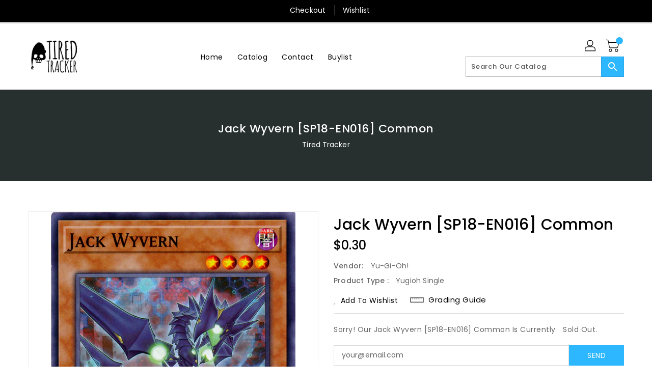

--- FILE ---
content_type: text/css
request_url: https://tiredtracker.com/cdn/shop/t/2/assets/base.css?v=114692943859104095621679433140
body_size: 23019
content:
.col-lg-1,.col-lg-10,.col-lg-11,.col-lg-12,.col-lg-2,.col-lg-3,.col-lg-4,.col-lg-5,.col-lg-6,.col-lg-7,.col-lg-8,.col-lg-9,.col-md-1,.col-md-10,.col-md-11,.col-md-12,.col-md-2,.col-md-3,.col-md-4,.col-md-5,.col-md-6,.col-md-7,.col-md-8,.col-md-9,.col-sm-1,.col-sm-10,.col-sm-11,.col-sm-12,.col-sm-2,.col-sm-3,.col-sm-4,.col-sm-5,.col-sm-6,.col-sm-7,.col-sm-8,.col-sm-9,.col-xs-1,.col-xs-10,.col-xs-11,.col-xs-12,.col-xs-2,.col-xs-3,.col-xs-4,.col-xs-5,.col-xs-6,.col-xs-7,.col-xs-8,.col-xs-9{position:relative;min-height:1px;padding-right:15px;padding-left:15px}.col-xs-1,.col-xs-10,.col-xs-11,.col-xs-12,.col-xs-2,.col-xs-3,.col-xs-4,.col-xs-5,.col-xs-6,.col-xs-7,.col-xs-8,.col-xs-9{float:left}.col-xs-12{width:100%}.col-xs-11{width:91.66666667%}.col-xs-10{width:83.33333333%}.col-xs-9{width:75%}.col-xs-8{width:66.66666667%}.col-xs-7{width:58.33333333%}.col-xs-6{width:50%}.col-xs-5{width:41.66666667%}.col-xs-4{width:33.33333333%}.col-xs-3{width:25%}.col-xs-2{width:16.66666667%}.col-xs-1{width:8.33333333%}.col-xs-pull-12{right:100%}.col-xs-pull-11{right:91.66666667%}.col-xs-pull-10{right:83.33333333%}.col-xs-pull-9{right:75%}.col-xs-pull-8{right:66.66666667%}.col-xs-pull-7{right:58.33333333%}.col-xs-pull-6{right:50%}.col-xs-pull-5{right:41.66666667%}.col-xs-pull-4{right:33.33333333%}.col-xs-pull-3{right:25%}.col-xs-pull-2{right:16.66666667%}.col-xs-pull-1{right:8.33333333%}.col-xs-pull-0{right:auto}.col-xs-push-12{left:100%}.col-xs-push-11{left:91.66666667%}.col-xs-push-10{left:83.33333333%}.col-xs-push-9{left:75%}.col-xs-push-8{left:66.66666667%}.col-xs-push-7{left:58.33333333%}.col-xs-push-6{left:50%}.col-xs-push-5{left:41.66666667%}.col-xs-push-4{left:33.33333333%}.col-xs-push-3{left:25%}.col-xs-push-2{left:16.66666667%}.col-xs-push-1{left:8.33333333%}.col-xs-push-0{left:auto}.col-xs-offset-12{margin-left:100%}.col-xs-offset-11{margin-left:91.66666667%}.col-xs-offset-10{margin-left:83.33333333%}.col-xs-offset-9{margin-left:75%}.col-xs-offset-8{margin-left:66.66666667%}.col-xs-offset-7{margin-left:58.33333333%}.col-xs-offset-6{margin-left:50%}.col-xs-offset-5{margin-left:41.66666667%}.col-xs-offset-4{margin-left:33.33333333%}.col-xs-offset-3{margin-left:25%}.col-xs-offset-2{margin-left:16.66666667%}.col-xs-offset-1{margin-left:8.33333333%}.col-xs-offset-0{margin-left:0}@media (max-width: 543px){.col-xs-1,.col-xs-10,.col-xs-11,.col-xs-12,.col-xs-2,.col-xs-3,.col-xs-4,.col-xs-5,.col-xs-6,.col-xs-7,.col-xs-8,.col-xs-9{float:left}.col-xs-12{width:100%}.col-xs-11{width:91.66666667%}.col-xs-10{width:83.33333333%}.col-xs-9{width:75%}.col-xs-8{width:66.66666667%}.col-xs-7{width:58.33333333%}.col-xs-6{width:50%}.col-xs-5{width:41.66666667%}.col-xs-4{width:33.33333333%}.col-xs-3{width:25%}.col-xs-2{width:16.66666667%}.col-xs-1{width:8.33333333%}.col-xs-pull-12{right:100%}.col-xs-pull-11{right:91.66666667%}.col-xs-pull-10{right:83.33333333%}.col-xs-pull-9{right:75%}.col-xs-pull-8{right:66.66666667%}.col-xs-pull-7{right:58.33333333%}.col-xs-pull-6{right:50%}.col-xs-pull-5{right:41.66666667%}.col-xs-pull-4{right:33.33333333%}.col-xs-pull-3{right:25%}.col-xs-pull-2{right:16.66666667%}.col-xs-pull-1{right:8.33333333%}.col-xs-pull-0{right:auto}.col-xs-push-12{left:100%}.col-xs-push-11{left:91.66666667%}.col-xs-push-10{left:83.33333333%}.col-xs-push-9{left:75%}.col-xs-push-8{left:66.66666667%}.col-xs-push-7{left:58.33333333%}.col-xs-push-6{left:50%}.col-xs-push-5{left:41.66666667%}.col-xs-push-4{left:33.33333333%}.col-xs-push-3{left:25%}.col-xs-push-2{left:16.66666667%}.col-xs-push-1{left:8.33333333%}.col-xs-push-0{left:auto}.col-xs-offset-12{margin-left:100%}.col-xs-offset-11{margin-left:91.66666667%}.col-xs-offset-10{margin-left:83.33333333%}.col-xs-offset-9{margin-left:75%}.col-xs-offset-8{margin-left:66.66666667%}.col-xs-offset-7{margin-left:58.33333333%}.col-xs-offset-6{margin-left:50%}.col-xs-offset-5{margin-left:41.66666667%}.col-xs-offset-4{margin-left:33.33333333%}.col-xs-offset-3{margin-left:25%}.col-xs-offset-2{margin-left:16.66666667%}.col-xs-offset-1{margin-left:8.33333333%}.col-xs-offset-0{margin-left:0}}@media (min-width: 544px){.col-sm-1,.col-sm-10,.col-sm-11,.col-sm-12,.col-sm-2,.col-sm-3,.col-sm-4,.col-sm-5,.col-sm-6,.col-sm-7,.col-sm-8,.col-sm-9{float:left}.col-sm-12{width:100%}.col-sm-11{width:91.66666667%}.col-sm-10{width:83.33333333%}.col-sm-9{width:75%}.col-sm-8{width:66.66666667%}.col-sm-7{width:58.33333333%}.col-sm-6{width:50%}.col-sm-5{width:41.66666667%}.col-sm-4{width:33.33333333%}.col-sm-3{width:25%}.col-sm-2{width:16.66666667%}.col-sm-1{width:8.33333333%}.col-sm-pull-12{right:100%}.col-sm-pull-11{right:91.66666667%}.col-sm-pull-10{right:83.33333333%}.col-sm-pull-9{right:75%}.col-sm-pull-8{right:66.66666667%}.col-sm-pull-7{right:58.33333333%}.col-sm-pull-6{right:50%}.col-sm-pull-5{right:41.66666667%}.col-sm-pull-4{right:33.33333333%}.col-sm-pull-3{right:25%}.col-sm-pull-2{right:16.66666667%}.col-sm-pull-1{right:8.33333333%}.col-sm-pull-0{right:auto}.col-sm-push-12{left:100%}.col-sm-push-11{left:91.66666667%}.col-sm-push-10{left:83.33333333%}.col-sm-push-9{left:75%}.col-sm-push-8{left:66.66666667%}.col-sm-push-7{left:58.33333333%}.col-sm-push-6{left:50%}.col-sm-push-5{left:41.66666667%}.col-sm-push-4{left:33.33333333%}.col-sm-push-3{left:25%}.col-sm-push-2{left:16.66666667%}.col-sm-push-1{left:8.33333333%}.col-sm-push-0{left:auto}.col-sm-offset-12{margin-left:100%}.col-sm-offset-11{margin-left:91.66666667%}.col-sm-offset-10{margin-left:83.33333333%}.col-sm-offset-9{margin-left:75%}.col-sm-offset-8{margin-left:66.66666667%}.col-sm-offset-7{margin-left:58.33333333%}.col-sm-offset-6{margin-left:50%}.col-sm-offset-5{margin-left:41.66666667%}.col-sm-offset-4{margin-left:33.33333333%}.col-sm-offset-3{margin-left:25%}.col-sm-offset-2{margin-left:16.66666667%}.col-sm-offset-1{margin-left:8.33333333%}.col-sm-offset-0{margin-left:0}}@media (min-width: 768px){.col-md-1,.col-md-10,.col-md-11,.col-md-12,.col-md-2,.col-md-3,.col-md-4,.col-md-5,.col-md-6,.col-md-7,.col-md-8,.col-md-9{float:left}.col-md-12{width:100%}.col-md-11{width:91.66666667%}.col-md-10{width:83.33333333%}.col-md-9{width:75%}.col-md-8{width:66.66666667%}.col-md-7{width:58.33333333%}.col-md-6{width:50%}.col-md-5{width:41.66666667%}.col-md-4{width:33.33333333%}.col-md-3{width:25%}.col-md-2{width:16.66666667%}.col-md-1{width:8.33333333%}.col-md-pull-12{right:100%}.col-md-pull-11{right:91.66666667%}.col-md-pull-10{right:83.33333333%}.col-md-pull-9{right:75%}.col-md-pull-8{right:66.66666667%}.col-md-pull-7{right:58.33333333%}.col-md-pull-6{right:50%}.col-md-pull-5{right:41.66666667%}.col-md-pull-4{right:33.33333333%}.col-md-pull-3{right:25%}.col-md-pull-2{right:16.66666667%}.col-md-pull-1{right:8.33333333%}.col-md-pull-0{right:auto}.col-md-push-12{left:100%}.col-md-push-11{left:91.66666667%}.col-md-push-10{left:83.33333333%}.col-md-push-9{left:75%}.col-md-push-8{left:66.66666667%}.col-md-push-7{left:58.33333333%}.col-md-push-6{left:50%}.col-md-push-5{left:41.66666667%}.col-md-push-4{left:33.33333333%}.col-md-push-3{left:25%}.col-md-push-2{left:16.66666667%}.col-md-push-1{left:8.33333333%}.col-md-push-0{left:auto}.col-md-offset-12{margin-left:100%}.col-md-offset-11{margin-left:91.66666667%}.col-md-offset-10{margin-left:83.33333333%}.col-md-offset-9{margin-left:75%}.col-md-offset-8{margin-left:66.66666667%}.col-md-offset-7{margin-left:58.33333333%}.col-md-offset-6{margin-left:50%}.col-md-offset-5{margin-left:41.66666667%}.col-md-offset-4{margin-left:33.33333333%}.col-md-offset-3{margin-left:25%}.col-md-offset-2{margin-left:16.66666667%}.col-md-offset-1{margin-left:8.33333333%}.col-md-offset-0{margin-left:0}}@media (min-width: 992px){.col-lg-1,.col-lg-10,.col-lg-11,.col-lg-12,.col-lg-2,.col-lg-3,.col-lg-4,.col-lg-5,.col-lg-6,.col-lg-7,.col-lg-8,.col-lg-9{float:left}.col-lg-12{width:100%}.col-lg-11{width:91.66666667%}.col-lg-10{width:83.33333333%}.col-lg-9{width:75%}.col-lg-8{width:66.66666667%}.col-lg-7{width:58.33333333%}.col-lg-6{width:50%}.col-lg-5{width:41.66666667%}.col-lg-4{width:33.33333333%}.col-lg-3{width:25%}.col-lg-2{width:16.66666667%}.col-lg-1{width:8.33333333%}.col-lg-pull-12{right:100%}.col-lg-pull-11{right:91.66666667%}.col-lg-pull-10{right:83.33333333%}.col-lg-pull-9{right:75%}.col-lg-pull-8{right:66.66666667%}.col-lg-pull-7{right:58.33333333%}.col-lg-pull-6{right:50%}.col-lg-pull-5{right:41.66666667%}.col-lg-pull-4{right:33.33333333%}.col-lg-pull-3{right:25%}.col-lg-pull-2{right:16.66666667%}.col-lg-pull-1{right:8.33333333%}.col-lg-pull-0{right:auto}.col-lg-push-12{left:100%}.col-lg-push-11{left:91.66666667%}.col-lg-push-10{left:83.33333333%}.col-lg-push-9{left:75%}.col-lg-push-8{left:66.66666667%}.col-lg-push-7{left:58.33333333%}.col-lg-push-6{left:50%}.col-lg-push-5{left:41.66666667%}.col-lg-push-4{left:33.33333333%}.col-lg-push-3{left:25%}.col-lg-push-2{left:16.66666667%}.col-lg-push-1{left:8.33333333%}.col-lg-push-0{left:auto}.col-lg-offset-12{margin-left:100%}.col-lg-offset-11{margin-left:91.66666667%}.col-lg-offset-10{margin-left:83.33333333%}.col-lg-offset-9{margin-left:75%}.col-lg-offset-8{margin-left:66.66666667%}.col-lg-offset-7{margin-left:58.33333333%}.col-lg-offset-6{margin-left:50%}.col-lg-offset-5{margin-left:41.66666667%}.col-lg-offset-4{margin-left:33.33333333%}.col-lg-offset-3{margin-left:25%}.col-lg-offset-2{margin-left:16.66666667%}.col-lg-offset-1{margin-left:8.33333333%}.col-lg-offset-0{margin-left:0}}@media (min-width: 1200px){.col-xl-1,.col-xl-10,.col-xl-11,.col-xl-12,.col-xl-2,.col-xl-3,.col-xl-4,.col-xl-5,.col-xl-6,.col-xl-7,.col-xl-8,.col-xl-9{float:left}.col-xl-12{width:100%}.col-xl-11{width:91.66666667%}.col-xl-10{width:83.33333333%}.col-xl-9{width:75%}.col-xl-8{width:66.66666667%}.col-xl-7{width:58.33333333%}.col-xl-6{width:50%}.col-xl-5{width:41.66666667%}.col-xl-4{width:33.33333333%}.col-xl-3{width:25%}.col-xl-2{width:16.66666667%}.col-xl-1{width:8.33333333%}.col-xl-pull-12{right:100%}.col-xl-pull-11{right:91.66666667%}.col-xl-pull-10{right:83.33333333%}.col-xl-pull-9{right:75%}.col-xl-pull-8{right:66.66666667%}.col-xl-pull-7{right:58.33333333%}.col-xl-pull-6{right:50%}.col-xl-pull-5{right:41.66666667%}.col-xl-pull-4{right:33.33333333%}.col-xl-pull-3{right:25%}.col-xl-pull-2{right:16.66666667%}.col-xl-pull-1{right:8.33333333%}.col-xl-pull-0{right:auto}.col-xl-push-12{left:100%}.col-xl-push-11{left:91.66666667%}.col-xl-push-10{left:83.33333333%}.col-xl-push-9{left:75%}.col-xl-push-8{left:66.66666667%}.col-xl-push-7{left:58.33333333%}.col-xl-push-6{left:50%}.col-xl-push-5{left:41.66666667%}.col-xl-push-4{left:33.33333333%}.col-xl-push-3{left:25%}.col-xl-push-2{left:16.66666667%}.col-xl-push-1{left:8.33333333%}.col-xl-push-0{left:auto}.col-xl-offset-12{margin-left:100%}.col-xl-offset-11{margin-left:91.66666667%}.col-xl-offset-10{margin-left:83.33333333%}.col-xl-offset-9{margin-left:75%}.col-xl-offset-8{margin-left:66.66666667%}.col-xl-offset-7{margin-left:58.33333333%}.col-xl-offset-6{margin-left:50%}.col-xl-offset-5{margin-left:41.66666667%}.col-xl-offset-4{margin-left:33.33333333%}.col-xl-offset-3{margin-left:25%}.col-xl-offset-2{margin-left:16.66666667%}.col-xl-offset-1{margin-left:8.33333333%}.col-xl-offset-0{margin-left:0}}.alert{padding:15px;margin-bottom:20px;border:1px solid transparent;border-radius:4px}.alert h4{margin-top:0;color:inherit}.alert .alert-link{font-weight:700}.alert>p,.alert>ul{margin-bottom:0}.alert>p+p{margin-top:5px}.alert-dismissable,.alert-dismissible{padding-right:35px}.alert-dismissable .close,.alert-dismissible .close{position:relative;top:-2px;right:-21px;color:inherit}.alert-success{color:#3c763d;background-color:#dff0d8;border-color:#d6e9c6}.alert-success hr{border-top-color:#c9e2b3}.alert-success .alert-link{color:#2b542c}.alert-info{color:#31708f;background-color:#d9edf7;border-color:#bce8f1}.alert-info hr{border-top-color:#a6e1ec}.alert-info .alert-link{color:#245269}.alert-warning{color:#8a6d3b;background-color:#fcf8e3;border-color:#faebcc}.alert-warning hr{border-top-color:#f7e1b5}.alert-warning .alert-link{color:#66512c}.alert-danger{color:#a94442;background-color:#f2dede;border-color:#ebccd1}.alert-danger hr{border-top-color:#e4b9c0}.alert-danger .alert-link{color:#843534}.fade{opacity:0;-webkit-transition:opacity .15s linear;-o-transition:opacity .15s linear;transition:opacity .15s linear}.fade.in{opacity:1}.errors{color:#a94442;background-color:#f2dede;border-color:#ebccd1;padding:10px}.errors ul{list-style:none;padding:0;margin:0}.errors a{color:#a94442!important;text-decoration:none}@media (max-width: 991px){.hidden-lg-down{display:none!important}}@media (min-width: 992px){.hidden-lg-up{display:none!important}}@media (max-width: 767px){.hidden-sm-down{display:none!important}}@media (min-width: 768px){.hidden-sm-up{display:none!important}}@media (max-width: 1199px){.hidden-xl-down{display:none!important}}@media (min-width: 1200px){.hidden-xl-up{display:none!important}}@media (max-width: 543px){.hidden-xs-down{display:none!important}}@media (min-width: 544px){.hidden-xs-up{display:none!important}}.customhover-doublefadeincenter.scale img,.customhover-fadeinbottom.scale img,.customhover-fadeinflip.scale img,.customhover-fadeinnormal.scale img,.customhover-fadeinoutbordercorner.scale img,.customhover-fadeinoutcorner.scale img,.customhover-fadeinoutdouble.scale img,.customhover-fadeinoutdoublevertical.scale img,.customhover-fadeinoutrotatevertical.scale img,.customhover-fadeinoutsingle.scale img,.customhover-fadeinrotate.scale img,.customhover-fadeinrotate3D.scale img,.customhover-fadeintop.scale img,.customhover-fadeoutcenter.scale img,.customhover-perspective.scale img{transform:scale(1);-moz-transform:scale(1);-webkit-transform:scale(1);-o-transform:scale(1);-ms-transform:scale(1);-webkit-transition:all .6s ease 0s;-moz-transition:all .6s ease 0s;-ms-transition:all .6s ease 0s;-o-transition:all .6s ease 0s;transition:all .6s ease 0s}.customhover-doublefadeincenter:hover.scale img,.customhover-fadeinbottom:hover.scale img,.customhover-fadeinflip:hover.scale img,.customhover-fadeinnormal:hover.scale img,.customhover-fadeinoutbordercorner:hover.scale img,.customhover-fadeinoutcorner:hover.scale img,.customhover-fadeinoutdouble:hover.scale img,.customhover-fadeinoutdoublevertical:hover.scale img,.customhover-fadeinoutrotatevertical:hover.scale img,.customhover-fadeinoutsingle:hover.scale img,.customhover-fadeinrotate3D:hover.scale img,.customhover-fadeinrotate:hover.scale img,.customhover-fadeintop:hover.scale img,.customhover-fadeoutcenter:hover.scale img,.customhover-perspective:hover.scale img{transform:scale(1.1);-moz-transform:scale(1.1);-webkit-transform:scale(1.1);-o-transform:scale(1.1);-ms-transform:scale(1.1)}.customhover-fadeinoutsingle:before{content:"";left:0;opacity:1;position:absolute;right:0;top:0;background:#fff9 none repeat scroll 0 0;height:0;-webkit-transition:all .9s ease-in-out 0s;-o-transition:all .9s ease-in-out 0s;transition:all .9s ease-in-out 0s;width:100%;z-index:1}.customhover-fadeinoutsingle:hover:before{opacity:0;height:100%}.customhover-fadeinoutdouble:before{content:"";left:0;opacity:1;position:absolute;right:0;top:0;background:#0009 none repeat scroll 0 0;height:0;-webkit-transition:all .9s ease-in-out 0s;-o-transition:all .9s ease-in-out 0s;transition:all .9s ease-in-out 0s;width:100%;z-index:1}.customhover-fadeinoutdouble:after{content:"";left:0;opacity:1;position:absolute;right:0;bottom:0;background:#0009 none repeat scroll 0 0;height:0;-webkit-transition:all .9s ease-in-out 0s;-o-transition:all .9s ease-in-out 0s;transition:all .9s ease-in-out 0s;width:100%;z-index:1}.customhover-fadeinoutdouble:hover:before{opacity:0;height:85%}.customhover-fadeinoutdouble:hover:after{opacity:0;height:85%}.customhover-fadeinoutdoublevertical:before{content:"";left:0;opacity:1;position:absolute;top:0;bottom:0;background:#fff9 none repeat scroll 0 0;width:0;-webkit-transition:all .9s ease-in-out 0s;-o-transition:all .9s ease-in-out 0s;transition:all .9s ease-in-out 0s;height:100%}.customhover-fadeinoutdoublevertical:after{content:"";opacity:1;position:absolute;right:0;top:0;bottom:0;background:#fff9 none repeat scroll 0 0;width:0;-webkit-transition:all .9s ease-in-out 0s;-o-transition:all .9s ease-in-out 0s;transition:all .9s ease-in-out 0s;height:100%}.customhover-fadeinoutdoublevertical:hover:before{opacity:0;width:85%}.customhover-fadeinoutdoublevertical:hover:after{opacity:0;width:85%}.customhover-perspective:before{content:"";width:100%;height:100%;background:#0000001a;position:absolute;top:0;left:0;border:15px solid rgba(255,255,255,0);opacity:0}.customhover-perspective:hover:before{animation-name:perspectiveH;animation-duration:1.2s;animation-iteration-count:1;animation-timing-function:linear;opacity:1}@keyframes perspectiveH{0%{-webkit-transform:perspective(400px) rotate3d(0,1,0,90deg);transform:perspective(400px) rotateY(90deg);-webkit-animation-timing-function:ease-in;animation-timing-function:ease-in;opacity:0}40%{-webkit-transform:perspective(400px) rotate3d(0,1,0,-20deg);transform:perspective(400px) rotateY(-20deg);-webkit-animation-timing-function:ease-in;animation-timing-function:ease-in}60%{-webkit-transform:perspective(400px) rotate3d(0,1,0,10deg);transform:perspective(400px) rotateY(10deg);opacity:1}80%{-webkit-transform:perspective(400px) rotate3d(0,1,0,-5deg);transform:perspective(400px) rotateY(-5deg)}to{-webkit-transform:perspective(400px);transform:perspective(400px)}}.customhover-fadeinoutrotatevertical:after,.customhover-fadeinoutrotatevertical:before{content:"";width:100%;height:100%;position:absolute;top:0;left:0;color:#fff;text-align:center;padding:20% 20px;background:#0000000d;transform:rotate(-90deg);transform-origin:left top 0;-webkit-transition:all .6s ease 0s;-moz-transition:all .6s ease 0s;-o-transition:all .6s ease 0s;z-index:1}.customhover-fadeinoutrotatevertical:after{right:0;bottom:0;top:auto;left:auto;transform-origin:right bottom 0}.customhover-fadeinoutrotatevertical:hover:after,.customhover-fadeinoutrotatevertical:hover:before{transform:rotate(0)}.customhover-fadeinnormal:after{content:"";position:absolute;top:10px;left:10px;right:10px;bottom:10px;background:#00000012;opacity:0;-webkit-transition:all .5s ease;-moz-transition:all .5s ease;-o-transition:all .5s ease;transition:all .5s ease}.customhover-fadeinnormal:hover:after{opacity:1;transform:scale(1);-moz-transform:scale(1);-webkit-transform:scale(1);-o-transform:scale(1);-ms-transform:scale(1)}.customhover-fadeinflip:after{content:"";background-color:#00000014;padding:30px;position:absolute;top:10px;bottom:10px;left:10px;right:10px;opacity:0;-webkit-transform:rotate3d(1,1,0,100deg);-moz-transform:rotate3d(1,1,0,100deg);-ms-transform:rotate3d(1,1,0,100deg);-o-transform:rotate3d(1,1,0,100deg);transform:rotate3d(1,1,0,100deg);-webkit-transition:all .35s ease;-moz-transition:all .35s ease;transition:all .35s ease}.customhover-fadeinflip:hover:after{opacity:1;-webkit-transition-delay:.14s;-moz-transition-delay:.14s;transition-delay:.14s;-webkit-transform:rotate3d(0,0,0,0deg);-moz-transform:rotate3d(0,0,0,0deg);-ms-transform:rotate3d(0,0,0,0deg);-o-transform:rotate3d(0,0,0,0deg);transform:rotate3d(0,0,0,0)}.customhover-fadeinrotate:after{content:"";background:none repeat scroll 0 0 #00000012;position:absolute;display:block;top:10px;right:10px;bottom:10px;opacity:0;left:10px;-webkit-transition:all .3s ease 0s;-moz-transition:all .3s ease 0s;-ms-transition:all .3s ease 0s;-o-transition:all .3s ease 0s;transition:all .3s ease 0s;-webkit-transform:rotate(-180deg) scale(0);-moz-transform:rotate(-180deg) scale(0);-ms-transform:rotate(-180deg) scale(0);-o-transform:rotate(-180deg) scale(0);transform:rotate(-180deg) scale(0)}.customhover-fadeinrotate:hover:after{-webkit-transform:rotate(0) scale(1);-moz-transform:rotate(0) scale(1);-ms-transform:rotate(0) scale(1);-o-transform:rotate(0) scale(1);transform:rotate(0) scale(1);opacity:1}.customhover-fadeinrotate3D:after{content:"";position:absolute;top:50%;left:50%;right:50%;bottom:50%;-webkit-transition:all .9s;-moz-transition:all .9s;-o-transition:all .9s;transition:all .9s}.customhover-fadeinrotate3D:hover:after{background:#00000014;transform:rotateY(180deg);-moz-transform:rotateY(180deg);-webkit-transform:rotateY(180deg);-o-transform:rotateY(180deg);-ms-transform:rotateY(180deg);top:0;left:0;right:0;bottom:0;-webkit-transition:all .9s;-moz-transition:all .9s;-o-transition:all .9s;transition:all .9s}.customhover-fadeintop:after{content:"";background:#0000000f;transition:all .5s ease;-webkit-transition:all .5s ease;-moz-transition:all .5s ease;-ms-transition:all .5s ease;-o-transition:all .5s ease;width:100%;height:0%;position:absolute;left:0;right:0;top:0}.customhover-fadeintop:hover:after{height:100%}.customhover-fadeinbottom:after{content:"";background:#0000000f;transition:all .5s ease;-webkit-transition:all .5s ease;-moz-transition:all .5s ease;-ms-transition:all .5s ease;-o-transition:all .5s ease;width:100%;height:0%;position:absolute;left:0;right:0;bottom:0}.customhover-fadeinbottom:hover:after{height:100%}.customhover-fadeintopbottom:after,.customhover-fadeintopbottom:before{content:"";background:none repeat scroll 0 0 #0000000f;bottom:-100%;width:100%;height:100%;display:block;left:0;opacity:0;position:absolute;-webkit-transition:all .8s ease 0s;-moz-transition:all .8s ease 0s;-ms-transition:all .8s ease 0s;-o-transition:all .8s ease 0s;transition:all .8s ease 0s}.customhover-fadeintopbottom:after{top:-100%;bottom:auto}.customhover-fadeintopbottom:hover:before{bottom:50%;opacity:1}.customhover-fadeintopbottom:hover:after{top:50%;opacity:1}.customhover-doublefadeincenter:after,.customhover-doublefadeincenter:before{content:"";bottom:10px;left:10px;opacity:0;position:absolute;right:10px;top:10px;background:#0000000f none repeat scroll 0 0;transition:opacity .35s ease 0s,transform .5s ease 0s;-webkit-transition:opacity .35s ease 0s,transform .5s ease 0s;-moz-transition:opacity .35s ease 0s,transform .5s ease 0s;-o-transition:opacity .35s ease 0s,transform .5s ease 0s;-ms-transition:opacity .35s ease 0s,transform .5s ease 0s}.customhover-doublefadeincenter:before{transform:scaleX(0);-webkit-transform:scale(0,1);-moz-transform:scale(0,1);-o-transform:scale(0,1);-ms-transform:scale(0,1)}.customhover-doublefadeincenter:after{transform:scaleY(0);-webkit-transform:scale(1,0);-moz-transform:scale(1,0);-o-transform:scale(1,0);-ms-transform:scale(1,0)}.customhover-doublefadeincenter:hover:after,.customhover-doublefadeincenter:hover:before{opacity:1;transform:scale(1);-webkit-transform:scale(1);-moz-transform:scale(1);-o-transform:scale(1);-ms-transform:scale(1)}.customhover-fadeoutcenter:after{background:#0000001a none repeat scroll 0 0;bottom:20px;content:"";left:20px;position:absolute;right:20px;top:20px;transform:scale(0);-webkit-transform:scale(0);-ms-transform:scale(0);-o-transform:scale(0);opacity:1}.customhover-fadeoutcenter:hover:after{transform:scale(1);-webkit-transform:scale(1);-ms-transform:scale(1);-o-transform:scale(1);transition-duration:1s;-moz-transition-duration:1s;-webkit-transition-duration:1s;-khtml-transition-duration:1s;-o-transition-duration:1s;opacity:0}.customhover-fadeoutcorner:after,.customhover-fadeoutcorner:before{content:"";position:absolute;top:0;left:0;width:0;height:0;background:#0000001a;margin:auto;opacity:1}.customhover-fadeoutcorner:after{bottom:0;right:0;left:auto;top:auto}.customhover-fadeoutcorner:hover:after,.customhover-fadeoutcorner:hover:before{height:100%;-webkit-transition:1.3s;transition:1.3s;opacity:0;width:100%}.customhover-fadeinoutcorner:after{background-color:var(--brand-secondary);width:0;height:0;content:"";opacity:.1;position:absolute;-webkit-transition:all .4s ease-in-out 0s;right:0}.customhover-fadeinoutcorner:hover:after{width:100%;height:100%;right:auto;left:0}.customhover-fadeinoutbordercorner:after,.customhover-fadeinoutbordercorner:before{content:"";position:absolute;top:0;right:0;bottom:0;left:0;opacity:0;-webkit-transition:opacity .9s,-webkit-transform .9s;transition:opacity .9s,transform .9s;z-index:9}.customhover-fadeinoutbordercorner:before{content:"";z-index:9;position:absolute;top:0;left:0;right:0;bottom:0;transform:scale(0);-moz-transform:scale(0);-webkit-transform:scale(0);-o-transform:scale(0);-ms-transform:scale(0);background:#0000001a;-webkit-transition:all .5s;-moz-transition:all .5s;-o-transition:all .5s;transition:all .5s}.customhover-fadeinoutbordercorner:before{border-top:10px solid #fff;border-bottom:10px solid #fff;-webkit-transform:scale(0,1);transform:scaleX(0);background:#0000001a}.customhover-fadeinoutbordercorner:after{border-right:10px solid #fff;border-left:10px solid #fff;-webkit-transform:scale(1,0);transform:scaleY(0);background:0 0!important}.customhover-fadeinoutbordercorner:hover:after,.customhover-fadeinoutbordercorner:hover:before{opacity:1;transform:scale(1);-moz-transform:scale(1);-webkit-transform:scale(1);-o-transform:scale(1);-ms-transform:scale(1)}.customhover-fadeinoutbordercorner:hover:before{opacity:1;transform:scale(1);-moz-transform:scale(1);-webkit-transform:scale(1);-o-transform:scale(1);-ms-transform:scale(1)}body{font-size:14px;color:#232323;font-weight:400;line-height:1.5;letter-spacing:.5px;position:relative;-webkit-font-smoothing:antialiased}.left{text-align:left!important}.center{text-align:center!important}.right{text-align:right!important}p{margin:0 0 20px;font-size:14px;font-weight:400;color:#787878;letter-spacing:.5px;line-height:24px}p:last-child{margin-bottom:0}ol,ul{padding:0;margin:0}ol{list-style:decimal}li{list-style:none}.rte{text-align:left;line-height:24px;color:#787878;margin-bottom:20px;letter-spacing:.5px;font-weight:400;font-size:14px;overflow:hidden}@media (max-width: 543px){.rte{margin-bottom:18px;line-height:24px}}.rte p{font-size:14px!important}.rte>.h2,.rte>.h3,.rte>h2,.rte>h3{color:#232323;font-weight:600;letter-spacing:.2px;margin:0 0 14px;font-size:16px}.rte>.h4,.rte>.h5,.rte>.h6,.rte>h4,.rte>h5,.rte>h6{color:#232323;font-weight:600;letter-spacing:.2px;margin:0 0 14px;font-size:14px}.rte>ol,.rte>ul{margin:0 0 18px;padding-left:26px}.rte>ol li,.rte>ul li{list-style:unset;padding-left:3px}.rte>ol li:marker,.rte>ul li:marker{line-height:14px}@media (max-width: 543px){.rte>ol li,.rte>ul li{margin-bottom:6px}.rte>ol li:last-child,.rte>ul li:last-child{margin-bottom:0}}.rte blockquote{text-align:left;line-height:26px;color:#787878;margin-bottom:0;letter-spacing:.2px;font-weight:400;font-size:14px;border:0;border-left:3px solid #e5e5e5;margin-left:15px;padding:0 0 0 30px;font-style:italic}@media (max-width: 543px){.rte blockquote{margin-left:8px;padding:0 0 0 15px}}blockquote{padding-left:15px}@media screen and (min-width: 768px){blockquote{padding-left:30px}}.rte:after{clear:both;content:"";display:block}.rte>p:first-child{margin-top:0}.rte>p:last-child{margin-bottom:0}.rte table{table-layout:fixed}@media screen and (min-width: 768px){.rte table td{padding-left:1.2rem;padding-right:1.2rem}}.rte img{height:auto;max-width:100%}.rte blockquote,.rte ol,.rte ul{padding-left:2rem;margin:1em 0}.rte li{list-style:inherit}.rte li:last-child{margin-bottom:0}.rte a{color:rgba(var(--color-link),var(--alpha-link));text-underline-offset:.3rem;text-decoration-thickness:.1rem;transition:text-decoration-thickness var(--duration-short) ease}.rte a:hover{color:rgb(var(--color-link));text-decoration-thickness:.2rem}.rte blockquote>*{margin:-.5rem 0}input.label--error,select.label--error,textarea.label--error{background-color:#fff8f8;color:#d20000}.label--error.field__label{color:#d20000}label{display:inline-block;max-width:100%;margin-bottom:5px;font-weight:500}textarea{min-height:100px}a{text-decoration:none;cursor:pointer}img{max-width:100%;vertical-align:middle}.icon{width:15px;height:15px}.view-all-btn{margin-top:15px;clear:both}.view-all{margin:10px;clear:both}.view-all .view-all-link{font-size:14px;font-weight:400;display:flex;align-items:center;color:#232323;justify-content:flex-end}.view-all .view-all-link svg{transform:rotate(0)!important;margin:3px 5px}@media screen and (min-width: 992px) and (max-width: 1199px){.view-all .view-all-link{font-size:13px}}@media (min-width: 992px){.template-article #MainContent>.page-width>.row,.template-collection #MainContent>.page-width>.row,.template-product #MainContent>.page-width>.row,.template-search #MainContent>.page-width>.row{display:flex}}@media (max-width: 991px){.template-article #MainContent>.page-width>.row,.template-collection #MainContent>.page-width>.row,.template-product #MainContent>.page-width>.row,.template-search #MainContent>.page-width>.row{display:flex;flex-direction:column}.template-article #MainContent>.page-width>.row .normal_main_content,.template-collection #MainContent>.page-width>.row .normal_main_content,.template-product #MainContent>.page-width>.row .normal_main_content,.template-search #MainContent>.page-width>.row .normal_main_content{order:2}.template-article #MainContent>.page-width>.row .normal-sidebar,.template-collection #MainContent>.page-width>.row .normal-sidebar,.template-product #MainContent>.page-width>.row .normal-sidebar,.template-search #MainContent>.page-width>.row .normal-sidebar{order:1}}.pagination-wrapper{display:block;overflow:hidden;clear:both}#MainContent{padding:30px 0;min-height:500px}.template-index #MainContent,#MainContent .normal_main_content.page-width{padding:0}.template-article #MainContent .normal_main_content.page-width,.template-collection #MainContent .normal_main_content.page-width,.template-product #MainContent .normal_main_content.page-width,.template-search #MainContent .normal_main_content.page-width,.template-customers-login #MainContent .normal_main_content.page-width,.template-customers-register #MainContent .normal_main_content.page-width{padding:0 15px}.page-title{margin-top:0;font-size:32px}@media (max-width: 1500px){.page-title{font-size:28px}}@media (max-width: 767px){.page-title{font-size:24px}}.collection-list,.product-list{display:block;overflow:hidden}.collection-width-4 .grid__item:nth-child(4n+1),.product-width-4 .grid__item:nth-child(4n+1){clear:left}.collection-width-3 .grid__item:nth-child(3n+1),.product-width-3 .grid__item:nth-child(3n+1){clear:left}.collection-width-2 .grid__item:nth-child(odd),.product-width-2 .grid__item:nth-child(odd){clear:left}@media (max-width: 991px){.collection-width-4 .grid__item:nth-child(4n+1),.product-width-4 .grid__item:nth-child(4n+1){clear:none}.collection-width-4 .grid__item:nth-child(odd),.product-width-4 .grid__item:nth-child(odd){clear:left}.collection-list.slider,.product-list.slider{display:flex;flex-wrap:wrap}.collection-width-3 .grid__item:nth-child(3n+1),.product-width-3 .grid__item:nth-child(3n+1){clear:none}.collection-width-3 .grid__item:nth-child(odd),.product-width-3 .grid__item:nth-child(odd){clear:left}}.spaced-section{margin-bottom:30px}@media (min-width: 768px){.spaced-section{margin-bottom:70px}}.collapse{display:none}.collapse.in{display:block}.collapse.rotate svg{transform:rotate(180deg)}.collapse.collapsed.rotate svg{transform:rotate(0)}@media (min-width: 992px){.collapse.desktop-collapse{display:block!important}}.placeholder{border:1px solid #e9e9e9}.lazyload{opacity:0}.lazyloaded{opacity:1}.no-js:not(html){display:none!important}html.no-js .no-js:not(html){display:block!important}.no-js-inline{display:none!important}html.no-js .no-js-inline{display:inline-block!important}html.no-js .no-js-hidden{display:none!important}.grid-auto-flow{display:grid;grid-auto-flow:column}.page-margin,.shopify-challenge__container{margin:7rem auto}.rte-width{max-width:82rem;margin:0 auto 2rem}.list-unstyled{margin:0;padding:0;list-style:none}.visually-hidden{position:absolute!important;overflow:hidden;width:1px;height:1px;margin:-1px;padding:0;border:0;clip:rect(0 0 0 0);word-wrap:normal!important}.visually-hidden--inline{margin:0;height:1em}.overflow-hidden{overflow:hidden}.skip-to-content-link:focus{z-index:9999;position:inherit;overflow:auto;width:auto;height:auto;clip:auto}.full-width-link{position:absolute;top:0;right:0;bottom:0;left:0;z-index:2}h1,h2,h3,h4,h5,.h0,.h1,.h2,.h3,.h4,.h5{font-family:var(--font-body-family);font-style:var(--font-body-style);font-weight:var(--font-body-weight);letter-spacing:.06rem;color:#232323;line-height:1.3;margin-top:0}.h0{font-size:4rem}@media only screen and (min-width: 768px){.h0{font-size:5.2rem}}h1,.h1{font-size:3rem}@media only screen and (min-width: 768px){h1,.h1{font-size:4rem}}h2,.h2{font-size:2rem}@media only screen and (min-width: 768px){h2,.h2{font-size:2.4rem}}h3,.h3{font-size:1.7rem}@media only screen and (min-width: 768px){h3,.h3{font-size:1.8rem}}h4,.h4{font-family:var(--font-body-family);font-style:var(--font-body-style);font-size:1.5rem}h5,.h5{font-size:1.2rem}@media only screen and (min-width: 768px){h5,.h5{font-size:1.3rem}}h6,.h6{margin-block-start:1.67em;margin-block-end:1.67em}.caption{font-size:1rem;letter-spacing:.07rem;line-height:1.7}@media screen and (min-width: 768px){.caption{font-size:1.2rem}}.caption-with-letter-spacing{font-size:1rem;letter-spacing:.13rem;line-height:1.2;text-transform:uppercase}#comments .comment-img{background:url(//cdn.shopify.com/s/files/1/2713/8608/t/25/assets/comment-blog.jpg?v=17182103927320299498);background-position:0 0;background-repeat:no-repeat;height:60px;width:60px;top:0;left:0;overflow:hidden;display:inline-block;float:left;position:relative;margin-right:20px}.template-article .article-template__comments .caption-with-letter-spacing{font-size:12px;letter-spacing:1px;line-height:1.2;display:block;text-align:left;text-transform:uppercase}input.spr-form-input,textarea.spr-form-input,.caption-large,.customer .field input,.customer select,.field__input,.form__label,.select__select{font-size:1.3rem;letter-spacing:.04rem}.color-foreground{color:#232323}table{margin-bottom:20px;width:100%;max-width:100%}table:not([class]){table-layout:fixed;border-collapse:collapse;font-size:1.4rem;box-shadow:none}table:not([class]) td,table:not([class]) th{padding:1em;border:.1rem solid #e9e9e9}.table{border-collapse:collapse!important}.table td,.table th{border:1px solid #ddd!important}.hidden{display:none!important}@media screen and (max-width: 767px){.small-hide{display:none!important}}@media screen and (min-width: 768px) and (max-width: 991px){.medium-hide{display:none!important}}@media screen and (min-width: 992px){.large-up-hide{display:none!important}}.uppercase{text-transform:uppercase}.light{opacity:.7}.link,.customer a{cursor:pointer;display:inline-block;border:none;box-shadow:none;color:#232323;background-color:transparent;font-size:1.4rem}.link--text,.link--text:hover{color:#232323}.link-with-icon{display:inline-flex;font-size:1.4rem;font-weight:600;letter-spacing:.1rem;text-decoration:none;margin-bottom:4.5rem;white-space:nowrap}.link-with-icon .icon{width:1.5rem;margin-left:1rem}.circle-divider:last-of-type:after{display:none}hr{border:none;height:.1rem;background-color:#e9e9e9;display:block;margin:5rem 0}@media screen and (min-width: 768px){hr{margin:6rem 0}}.full-unstyled-link{text-decoration:none;color:currentColor;display:block}.placeholder{background-color:#2323230a;color:#2323238c;fill:#2323238c}details>*{box-sizing:border-box}.break{word-break:break-word}.visibility-hidden{visibility:hidden}@media (prefers-reduced-motion){.motion-reduce{transition:none!important}}.underlined-link{color:#232323;text-underline-offset:.3rem;text-decoration-thickness:.1rem;transition:text-decoration-thickness ease .1s;text-decoration:underline}.underlined-link:hover{color:#232323;text-decoration-thickness:.1rem}.animate-arrow .icon-arrow path{transform:translate(-.25rem);transition:transform .1s ease}.animate-arrow:hover .icon-arrow path{transform:translate(-.05rem)}summary{cursor:pointer;list-style:none;position:relative}summary .icon-caret{position:absolute;height:.6rem;right:1.5rem;top:calc(50% - .35rem)}summary::-webkit-details-marker{display:none}.disclosure-has-popup{position:relative}.disclosure-has-popup[open]>summary:before{position:fixed;top:0;right:0;bottom:0;left:0;z-index:2;display:block;cursor:default;content:" ";background:transparent}.disclosure-has-popup>summary:before{display:none}.disclosure-has-popup[open]>summary+*{z-index:100}.focus-none{box-shadow:none!important;outline:0!important}.title-wrapper-with-link .title{margin:0}.title-wrapper{margin-bottom:3rem}.title-wrapper-with-link{display:flex;justify-content:space-between;align-items:flex-end;gap:1rem;margin:0 0 30px;flex-wrap:wrap}.title--primary{margin:4rem 0}.title-wrapper--self-padded-tablet-down,.title-wrapper--self-padded-mobile{padding-left:1.5rem;padding-right:1.5rem}@media screen and (min-width: 768px){.title-wrapper--self-padded-mobile{padding-left:0;padding-right:0}}@media screen and (min-width: 992px){.title--primary{margin:2rem 0}.title-wrapper-with-link{align-items:center}.title-wrapper-with-link .title{margin-bottom:0}.title-wrapper--self-padded-tablet-down{padding-left:0;padding-right:0}}.title-wrapper-with-link .link-with-icon{margin:0;flex-shrink:0;display:flex;align-items:center}.title-wrapper-with-link .link-with-icon svg{width:1.5rem}.title-wrapper-with-link a{color:#232323;margin-top:0;flex-shrink:0}@media screen and (min-width: 992px){.title-wrapper-with-link.title-wrapper-with-link--no-heading{display:none}}.subtitle{font-size:1.8rem;line-height:1.8;letter-spacing:.05rem;color:#787878}.grid{display:flex;flex-wrap:wrap;margin:0;padding:0;list-style:none}.grid--gapless .grid__item{padding-left:0;padding-bottom:0}.grid__item--vertical-align{align-self:center}.grid__item--full-width{flex:0 0 100%;max-width:100%}@media screen and (max-width: 991px){.grid--peek.slider--mobile{margin:0;width:100%}.grid--peek.slider--mobile .grid__item{box-sizing:content-box;margin:0}.grid--peek .grid__item{width:calc(50% - 3rem);padding-left:10px;padding-right:0}.grid--peek .grid__item:first-of-type{padding-left:0}}@media (max-width: 543px){.collection .product-list,.template-search .product-list{padding:0 5px}.collection .product-list.slider,.template-search .product-list.slider{padding:0}.collection .grid__item.slider__slide,.template-search .grid__item.slider__slide{padding-left:10px;padding-right:0}.grid--peek .grid__item{width:calc(50% - 2rem)}.grid--peek .grid__item:first-of-type{padding-left:0}}@media screen and (max-width: 991px){.slider--tablet.grid--peek{margin:0;width:100%}.slider--tablet.grid--peek .grid__item{box-sizing:content-box;margin:0}}.media{display:block;background-color:#2323231a;position:relative;overflow:hidden}.media--transparent{background-color:transparent}.media>*:not(.zoom,.deferred-media__poster-button),.media model-viewer{display:block;max-width:100%;position:absolute;top:0;left:0;height:100%;width:100%}.media>img{object-fit:cover;object-position:center center;transition:opacity .6s cubic-bezier(.25,.46,.45,.94)}.media--square{padding-bottom:100%}.media--portrait{padding-bottom:125%}.media--landscape{padding-bottom:66.6%}.media--cropped{padding-bottom:56%}.media--16-9{padding-bottom:56.25%}.media--circle{padding-bottom:100%;border-radius:50%}.media.media--hover-effect>img+img{opacity:0}@media screen and (min-width: 992px){.media--cropped{padding-bottom:63%}}deferred-media{display:block}.button,.btn,a.btn,.shopify-challenge__button,.customer button{cursor:pointer;display:inline-flex;justify-content:center;align-items:center;box-sizing:border-box;font:inherit;text-decoration:none;border:0;border-radius:0;background-color:var(--button-bg-color);box-shadow:none;color:var(--button-text-color);-webkit-appearance:none;appearance:none;font-size:14px;letter-spacing:.5px;font-weight:400;text-transform:uppercase;padding:10px 20px;line-height:20px;-webkit-transition:all .5s;-moz-transition:all .5s;-o-transition:all .5s;transition:all .5s;outline:none}.btn:hover,.button:hover,.btn:focus,.button:focus,.btn.focus,.button.focus,.btn:active,.button:active{color:var(--button-text-hover-color);background-color:var(--button-bg-hover-color);border-color:var(--button-bg-hover-color);box-shadow:none;outline:none}.btn:hover svg,.btn:focus svg,.btn.focus svg,.btn:active svg{fill:var(--button-text-hover-color)}.btn:active:focus,.btn:active:hover{color:var(--button-text-hover-color);background-color:var(--button-bg-hover-color);border-color:var(--button-bg-hover-color);box-shadow:none;outline:none}.btn:active:focus svg,.btn:active:hover svg{fill:var(--button-text-hover-color)}.btn .icon-arrow-right,.btn .icon-arrow-left{height:9px}.btn[disabled]{cursor:not-allowed;opacity:1;background-color:var(--button-bg-color);color:var(--button-text-color);border-color:var(--button-bg-color)}.btn[disabled]:hover{background-color:var(--button-bg-hover-color);color:var(--button-text-hover-color);border-color:var(--button-bg-hover-color)}.button:focus-visible,.button:focus{box-shadow:none;outline:none}.button--tertiary{font-size:1.2rem;padding:1rem 1.5rem;min-width:9rem;min-height:3.5rem}.button--small{padding:1.2rem 2.6rem}.button--secondary{color:var(--button-text-hover-color);background-color:var(--button-bg-hover-color);border-color:var(--button-bg-hover-color)}.button--secondary:hover,.button--secondary:focus,.button--secondary.focus,.button--secondary:active{color:var(--button-text-color);background-color:var(--button-bg-color);border-color:var(--button-bg-color);box-shadow:none;outline:none}.button--secondary:hover svg,.button--secondary:focus svg,.button--secondary.focus svg,.button--secondary:active svg{fill:var(--button-text-color)}.button--secondary:active:focus,.button--secondary:active:hover{color:var(--button-text-color);background-color:var(--button-bg-color);border-color:var(--button-bg-color);box-shadow:none;outline:none}.button--secondary:active:focus svg,.button--secondary:active:hover svg{fill:var(--button-text-color)}.button:disabled,.button[aria-disabled=true],.button.disabled,.customer button:disabled,.customer button[aria-disabled=true],.customer button.disabled{cursor:not-allowed}.button--full-width{display:flex;width:100%}.button.loading{color:transparent;background-color:var(--button-bg-hover-color);border-color:var(--button-bg-hover-color)}.button.loading:after{animation:loading .5s infinite linear;border:.5rem solid var(--button-text-hover-modify-color);border-left:.5rem solid var(--button-text-hover-color);border-radius:100%;box-sizing:content-box;content:"";display:block;height:2rem;position:absolute;width:2rem}@keyframes loading{0%{transform:rotate(0)}to{transform:rotate(360deg)}}.list-social li{display:inline-block;vertical-align:middle}.list-social__item .icon{height:1.6rem;width:1.6rem}.list-social__link{align-items:center;display:flex;padding:1.3rem}.list-social__link span{display:none}.list-social li a i,.list-social li a svg{color:#fff}.list-social li.facebook a{background:#3b5999}.list-social li.twitter a{background:#00aced}.list-social li.pinterest a{background:#cb2027}.list-social li.instagram a{background:#cc2366}.list-social li.tumblr a{background:#f26522}.list-social li.snapchat a{background:#3b5999}.list-social li.youtube a{background:#d12121}.list-social li.tiktok a{background:#000}.list-social li.vimeo a{background:#00aced}.list-social li.twitch a{background:#6441a5}.list-social li:hover a{background:var(--button-bg-color)}.list-social li:hover a i,.list-social li:hover a svg{color:var(--button-text-color)}input.spr-form-input,textarea.spr-form-input,.field__input,.select__select,.customer .field input,.customer select{-webkit-appearance:none;appearance:none;background-color:transparent;border:1px solid #e9e9e9;border-radius:0;color:#666;font-size:1.4rem;font-family:inherit;width:100%;box-shadow:none;height:4.5rem;box-sizing:border-box}:focus-visible{outline:none;border-color:var(--brand-secondary)}.select__select{font-family:var(--font-body-family);font-style:var(--font-body-style);font-weight:var(--font-body-weight);font-size:1.2rem;color:#232323}.text-area,.select{display:inline-block;position:relative;width:100%}.select .icon-caret,.customer select+svg{height:.6rem;pointer-events:none;position:absolute;top:20px;right:1.5rem}.select__select,.customer select{cursor:pointer;padding:0 4rem 0 1.5rem}input{font-family:inherit}.field{position:relative;width:100%;display:flex}.customer .field{display:block}.field--with-error{flex-wrap:wrap}input.spr-form-input,textarea.spr-form-input,.field__input,.customer .field input{flex-grow:1;text-align:left;padding:1.5rem}.field__label,.customer .field label{font-size:14px;left:1.5rem;top:1.2rem;margin-bottom:0;pointer-events:none;position:absolute;transition:top .1s ease,font-size .1s ease;color:#666;font-weight:400;letter-spacing:.1rem;line-height:1.5}.field__input:focus~.field__label,.field__input:not(:placeholder-shown)~.field__label,.field__input:-webkit-autofill~.field__label,.customer .field input:focus~label,.customer .field input:not(:placeholder-shown)~label,.customer .field input:-webkit-autofill~label{font-size:1rem;top:.3em;letter-spacing:.04rem}.field__input:focus,.field__input:not(:placeholder-shown),.field__input:-webkit-autofill,.customer .field input:focus,.customer .field input:not(:placeholder-shown),.customer .field input:-webkit-autofill{padding:2.2rem 1.5rem .8rem}.field__input::-webkit-search-cancel-button,.customer .field input::-webkit-search-cancel-button{display:none}.field__input::placeholder,.customer .field input::placeholder{opacity:0}.field__button{align-items:center;background-color:transparent;border:0;color:currentColor;cursor:pointer;display:flex;height:4.4rem;justify-content:center;overflow:hidden;padding:0;position:absolute;right:0;top:0;width:4.4rem}.field__button>svg{height:2.5rem;width:2.5rem}.text-area{font-family:var(--font-body-family);font-style:var(--font-body-style);font-weight:var(--font-body-weight);padding:1.2rem;min-height:20rem;resize:none}.text-area--resize-vertical{resize:vertical}input[type=checkbox]{display:inline-block;width:auto;margin-right:.5rem}.form__label{display:block;margin-bottom:.6rem}.form__message{align-items:center;display:flex;font-size:1.4rem;line-height:1;margin-top:1rem}.article-template__comment-wrapper .comment-form .form__message{display:block;text-align:center}.form__message--large{font-size:1.6rem}.customer .field .form__message{font-size:1.4rem;text-align:left}.form__message .icon,.customer .form__message svg{flex-shrink:0;height:1.3rem;margin-right:.5rem;width:1.3rem}.form__message--large .icon,.customer .form__message svg{height:1.5rem;width:1.5rem;margin-right:1rem}.customer .field .form__message svg{align-self:start}.form-status{margin:0;font-size:1.4rem}.form-status-list{margin:2rem 0}.form-status-list li{list-style-position:inside;display:flex;align-items:center}.form-status-list li svg{margin-right:5px}.form-status-list .link:first-letter{text-transform:capitalize}.quantity{border:1px solid #e9e9e9;position:relative;width:14rem;display:flex;border-radius:0}.quantity__input{color:currentColor;font-size:1.4rem;font-weight:500;opacity:.85;text-align:center;background-color:transparent;border:0;border-left:1px solid #e9e9e9;border-right:1px solid #e9e9e9;padding:0 .5rem;height:4.5rem;width:100%;flex-grow:1;-webkit-appearance:none;appearance:none}.quantity__button{width:4.5rem;flex-shrink:0;font-size:1.8rem;border:0;background-color:transparent;cursor:pointer;display:flex;align-items:center;justify-content:center;color:#787878}.cart-item .quantity{margin:0 auto}@media (max-width: 991px){.cart-item .quantity{width:12rem}.cart-item .quantity__button{width:3.5rem}}@media (max-width: 767px){.cart-item .quantity{margin:0}.cart-item .quantity__button{width:3rem}}.quantity__button svg{width:1rem;pointer-events:none;height:auto}.quantity__input:-webkit-autofill,.quantity__input:-webkit-autofill:hover,.quantity__input:-webkit-autofill:active{box-shadow:0 0 0 10rem #fff inset!important;-webkit-box-shadow:0 0 0 10rem #fff inset!important}.quantity__input::-webkit-outer-spin-button,.quantity__input::-webkit-inner-spin-button{-webkit-appearance:none;margin:0}.quantity__input[type=number]{-moz-appearance:textfield}.modal__toggle{list-style-type:none}.no-js details[open] .modal__toggle{position:absolute;z-index:2}.modal__toggle-close{display:none}.no-js details[open] svg.modal__toggle-close{display:flex;z-index:1;height:1.7rem;width:1.7rem}.modal__toggle-open{display:flex}.no-js details[open] .modal__toggle-open{display:none}.no-js .modal__close-button.link{display:none}.modal__close-button.link{display:flex;justify-content:center;align-items:center;padding:0rem;height:4.4rem;width:4.4rem;background-color:transparent}.modal__close-button .icon{width:1.7rem;height:1.7rem}.modal__content{position:absolute;top:0;left:0;right:0;bottom:0;background:#fff;z-index:1;display:flex;justify-content:center;align-items:center}details-disclosure>details{position:relative}.overflow-hidden-mobile,.overflow-hidden-tablet{overflow:hidden}@media screen and (min-width: 768px){.overflow-hidden-mobile{overflow:auto}}@media screen and (min-width: 992px){.overflow-hidden-tablet{overflow:auto}}.search-results{z-index:6;list-style-type:none;width:280px;margin:0;padding:5px;background:#fff;border:1px solid #e5e5e5;border-radius:3px;-webkit-box-shadow:0px 4px 7px 0px rgba(0,0,0,.1);box-shadow:0 4px 7px #0000001a;overflow:hidden}.search-results li{display:block;width:100%;height:auto;margin:0;padding:5px 0;line-height:26px;overflow:hidden}.search-results li a{display:block;overflow:hidden;padding-left:5px;text-align:left}.search-results li:hover{background-color:#e5e5e5}.search-results li a:hover{color:#232323!important}.search-results .title{padding-left:8px;position:relative;color:#232323}.search-results .title a{color:#232323}.search-results .type{display:block;padding-left:8px;overflow:hidden;text-transform:capitalize;color:gray}.search-results span{font-size:14px;line-height:16px}.search-results .price{display:block;overflow:hidden;padding-left:8px;padding-top:2px;color:#232323}.search-results .thumbnail{float:left;display:block;width:auto;height:auto;margin:0;padding:0;text-align:center;overflow:hidden}.search-results .thumbnail img{width:75px}@media (max-width: 767px){.search-results span{font-size:13px}}@media (max-width: 375px){.search-results{width:240px}}.reassurance-block{border:1px solid #e9e9e9;border-radius:10px;padding:25px;overflow:hidden}@media (min-width: 992px) and (max-width: 1199px){.reassurance-block{padding:20px}}@media (max-width: 767px){.template-cart .reassurance-block{margin-bottom:30px}}.reassurance-content{overflow:hidden}.reassurance-block .reassurance{display:flex;align-items:center}@media (min-width: 992px) and (max-width: 1199px){.reassurance-block .reassurance{padding:0 10px}.reassurance-block.with-sidebar .reassurance{width:100%}.reassurance-block.with-sidebar .reassurance:nth-child(3){margin-bottom:30px}}.reassurance-block .reassurance:nth-child(1),.reassurance-block .reassurance:nth-child(2){margin-bottom:30px}@media (min-width: 768px) and (max-width: 991px){.reassurance-block .reassurance:nth-child(3){margin-bottom:30px}}@media (max-width: 543px){.reassurance-block .reassurance{width:100%}.reassurance-block .reassurance:nth-child(3){margin-bottom:30px}}.reassurance-block .reassurance .reassurance-img{width:35px;height:35px;position:relative;display:flex;align-items:center;justify-content:center}.reassurance-block .reassurance .reassurance-text{text-align:left;width:85%;padding-left:15px}@media (min-width: 992px) and (max-width: 1199px){.reassurance-block .reassurance .reassurance-text{padding-left:10px}}.reassurance-block .reassurance .reassurance-text .reassurance-title{font-size:16px;font-weight:500;margin-bottom:2px;color:#232323;line-height:22px}@media (min-width: 992px) and (max-width: 1199px){.reassurance-block .reassurance .reassurance-text .reassurance-title{font-size:15px}}@media (max-width: 767px){.reassurance-block .reassurance .reassurance-text .reassurance-title{font-size:15px}}.reassurance-block .reassurance .reassurance-text .reassurance-desc{font-size:14px;font-weight:400;color:#666;line-height:18px}@media (min-width: 992px) and (max-width: 1199px){.reassurance-block .reassurance .reassurance-text .reassurance-desc{font-size:13px}}@media (max-width: 543px){.reassurance-block .reassurance .reassurance-text .reassurance-desc{font-size:13px}}.jas-container .wishlist_table{width:100%;border-collapse:collapse}.jas-container .table-wrapper{max-width:100%;overflow:auto}.jas-container .table-wrapper .empty-wishlist{width:64%;margin:30px auto auto}.wishlist_table th,.wishlist_table td{text-align:left;padding:15px;border:1px solid #eee;color:#232323;font-family:var(--font-body-family);font-size:14px}.wishlist_table th,.wishlist_table td{text-align:center}.wishlist_table .product-name .wishlist-item-link,.wishlist_table .product-remove a{color:#232323}@media (max-width: 991px){.jas-container .table-wrapper .empty-wishlist{margin-bottom:30px}}@media (max-width: 767px){.wishlist_table .product-add-to-cart .button{padding:8px 5px;white-space:nowrap}.jas-container .table-wrapper .empty-wishlist{width:80%}.wishlist_table th,.wishlist_table td{padding:10px}}@media (max-width: 543px){.wishlist_table .product-add-to-cart .button{font-size:12px}.jas-container .table-wrapper .empty-wishlist{width:100%}}.faq-block .accordion{border:1px solid #e9e9e9;border-top:none;margin:0 auto;width:80%}@media (max-width: 1199px){.faq-block .accordion{width:90%}}@media (max-width: 991px){.faq-block .accordion{width:100%}}.faq-block .accordion .summary{background:#f1f1f1;border-top:1px solid #e9e9e9;padding:17px 30px}.faq-block .accordion .summary.collapsed{background:#fff;cursor:pointer}.faq-block .accordion .summary__title{display:flex;align-items:center;justify-content:space-between}.faq-block .accordion .faq-title{font-size:14px;font-weight:500;line-height:18px;margin-bottom:0;letter-spacing:.2px;color:#232323;margin-top:0;width:calc(100% - 25px)}.faq-block .accordion .accordion__content{padding:15px 30px;margin:0}.faq-block .accordion details[open] summary{background-color:#f1f1f1}.contact-form-information{width:100%;overflow:hidden;display:flex;align-items:center}.contact-form-information .contact-banner{margin-bottom:20px}.contact-form-information .contact-banner .image-container{position:relative}.contact-form-information .contact-banner .image-container a{display:inline-block;vertical-align:middle;position:relative}.contact-form-information .contact-banner .image-container a:after{border-color:#c8c8c84d;border-style:solid;border-width:4px;content:"";height:100%;left:20px;position:absolute;top:20px;width:100%;z-index:-1;-webkit-transition:all .2s;-moz-transition:all .2s;-o-transition:all .2s;transition:all .2s}.contact-form-information .contact-banner .image-container a:hover:after{border-color:var(--brand-modify-secondary)}.contact-form-information .information-container{text-align:left}.contact-form-information .information-container .title-container{margin-bottom:0}.contact-form-information .information-container .list-contact-info .contact_info_item h3{color:#333;font-size:14px;font-weight:600;margin:20px 0 10px;line-height:1.1;text-transform:capitalize;font-family:var(--font-body-family)}.contact-form-information .information-container .list-contact-info .contact_info_item p,.contact-form-information .information-container .list-contact-info .contact_info_item a{color:#787878;line-height:24px;letter-spacing:.5px;margin:0 auto;font-size:14px;font-weight:400}.contact-form-information .information-container .list-contact-info .contact_info_item p a:hover,.contact-form-information .information-container .list-contact-info .contact_info_item a a:hover{color:#787878}.contact-form-information .information-container .list-contact-info .contact_info_item:nth-child(3){clear:left}.contact-form-information .information-container .list-contact-info .social-icons{padding-top:5px}.contact-form-information .information-container .list-contact-info .social-icons li{display:inline-block;vertical-align:middle}.contact-form-information .information-container .list-contact-info .social-icons li a{border:1px solid #ddd;border-radius:50%;height:35px;line-height:35px;text-align:center;width:35px;margin:0 5px 5px 0;display:block;transition:all .3s ease 0s;-webkit-transition:all .3s ease 0s;-moz-transition:all .3s ease 0s;-o-transition:all .3s ease 0s;position:relative}.contact-form-information .information-container .list-contact-info .social-icons li a:before{content:"";position:absolute;top:0;left:0;width:100%;height:100%;border-radius:inherit;z-index:-1;box-shadow:inset 0 0 0 35px #fff;-webkit-transform:scale3d(.9,.9,1);transform:scale3d(.9,.9,1);-moz-transform:scale3d(.9,.9,1);-o-transform:scale3d(.9,.9,1);-ms-transform:scale3d(.9,.9,1);-webkit-transition:box-shadow .3s,-webkit-transform .3;transition:box-shadow .3s,transform .3s;-moz-transition:box-shadow .3s,transform .3s;-o-transition:box-shadow .3s,transform .3s}.contact-form-information .information-container .list-contact-info .social-icons li i{font-size:14px;padding:0;color:#696969}.contact-form-information .information-container .list-contact-info .social-icons li svg{width:14px;height:14px;fill:#696969;margin:-2px}.contact-form-information .information-container .list-contact-info .social-icons li:hover a{border-color:var(--brand-secondary)}.contact-form-information .information-container .list-contact-info .social-icons li:hover a:before{box-shadow:inset 0 0 0 2px var(--brand-secondary);-webkit-transform:scale3d(1,1,1);transform:scaleZ(1);-moz-transform:scale3d(1,1,1);-o-transform:scale3d(1,1,1);-ms-transform:scale3d(1,1,1)}.contact-form-information .information-container .list-contact-info .social-icons li:hover svg{color:var(--brand-secondary)}.contact-form-information .information-container .list-contact-info .social-icons li:hover i{color:var(--brand-secondary)}.contact-form-bottom .field{margin-bottom:1.5rem}.grecaptcha-badge{visibility:hidden}.contact-form-bottom .submit-button{margin:0 auto;text-align:center}.contact .title-container{padding:16px 0 16px 30px;margin-bottom:45px}.contact-form-bottom .title-container{text-align:center;padding-left:0;margin-bottom:20px}.contact .title-container .heading{color:#232323;font-size:40px;display:block;letter-spacing:.1em;font-family:var(--font-body-family);font-weight:600;position:relative;margin:20px 0 10px;line-height:1.1}.contact .title-container .subheading{color:#666;font-size:16px;font-weight:400;letter-spacing:.2px}@media (max-width: 1199px){.contact-form-information{display:block}.contact .title-container{margin-bottom:15px}.contact-form-information .information-container .list-contact-info .contact_info_item h3{font-size:13px}}@media (max-width: 767px){.contact .title-container{margin-bottom:10px}.contact-form-information .contact-banner .image-container a:after{display:none}.contact .title-container .heading{font-size:30px}.contact-map{margin:0}}@media (max-width: 991px){.contact-form-information .contact-banner .image-container{display:inline-block;vertical-align:middle}.contact-form-information .information-container .list-contact-info .contact_info_item h3{font-size:14px}}@media (min-width: 768px){.contact-form-bottom .contact__fields{grid-column-gap:2rem;display:grid;grid-template-columns:repeat(3,1fr)}.contact-form-bottom.field{margin-bottom:2rem}}@media (max-width: 543px){.contact .title-container .heading{font-size:22px}.contact-form-information .information-container .list-contact-info{padding:0}.contact-form-information .information-container .list-contact-info .contact_info_item{padding:0;width:100%}.contact-form-information .information-container .title-container{padding:0}}.aboutus-banner .image-container a{display:inline-block;vertical-align:middle;position:relative;overflow:hidden}.information-container .heading{color:#232323;display:block;line-height:30px;margin:0 0 20px;font-size:30px;font-weight:400;letter-spacing:0}.information-container .list-Aboutus-info{margin-bottom:30px}.information-container .list-Aboutus-info>*:last-child{margin-bottom:0}.about-btn .btn svg{margin-left:6px}@media (min-width: 992px){.aboutus-information.image-position-left .aboutus-banner{order:1}.aboutus-information.image-position-left .information-container,.aboutus-information.image-position-right .aboutus-banner{order:2}.aboutus-information.image-position-right .information-container{order:1}.aboutus-information{display:flex;align-items:center}}@media (max-width: 1199px){.information-container .heading{font-size:26px}}@media (max-width: 991px){.aboutus-information .aboutus-banner,.aboutus-information .information-container{float:unset}.aboutus-information .aboutus-banner{margin-bottom:30px}}@media (max-width: 480px){.information-container .heading{font-size:24px}}@media (max-width: 400px){.information-container .heading{font-size:22px}}.services-section .services .section-header{margin-bottom:30px;display:block;overflow:hidden}.services-section .services .service-width-2{display:grid;grid-template-columns:repeat(2,1fr);grid-column-gap:30px;grid-row-gap:30px}.services-section .services .service-width-3{display:grid;grid-template-columns:repeat(3,1fr);grid-column-gap:30px;grid-row-gap:30px}.services-section .services .service-width-4{display:grid;grid-template-columns:repeat(4,1fr);grid-column-gap:30px;grid-row-gap:30px}.services-section .services .service-width-2 .services:nth-child(odd){clear:left}.services-section .services .service-width-3 .services:nth-child(3n+1){clear:left}.services-section .services .service-width-4 .services:nth-child(4n+1){clear:left}.services-section .services .services.icon-center{text-align:center}.services-section .services .services.icon-center .service-img{margin-bottom:15px}.services-section .services .services.icon-left a{display:flex;align-items:center}.services-section .services .services.icon-left .service-img{margin-right:15px;display:inline-block;vertical-align:middle}.services-section .services .services .service-block .service-title{font-size:18px;color:#232323;line-height:20px;font-weight:500;margin-bottom:10px;transition:all .5s ease-in-out 0s;-webkit-transition:all .5s ease-in-out 0s;-moz-transition:all .5s ease-in-out 0s;-o-transition:all .5s ease-in-out 0s}.services-section .services .services.icon-left .service-block{width:80%;display:inline-block;vertical-align:middle}@media (min-width: 768px){.services-section .services .services:hover .service-block .service-title{letter-spacing:.8px;color:var(--brand-secondary)}}@media (max-width: 1199px){.services-section .services .service-width-4.icon-left{grid-template-columns:repeat(2,1fr)}.services-section .services .service-width-4.icon-left .services:nth-child(4n+1){clear:none}.services-section .services .service-width-4.icon-left.services:nth-child(odd){clear:left}}@media (max-width: 991px){.services-section .services .service-width-4{grid-template-columns:repeat(2,1fr)}.services-section .services .service-width-4 .services:nth-child(4n+1){clear:none}.services-section .services .service-width-4 .services:nth-child(odd){clear:left}.services-section .services .services .service-block .service-title{font-size:16px}}@media (max-width: 767px){.services-section .services .service-width-3{grid-template-columns:repeat(1,1fr)}.services-section .services .section-header{margin-bottom:0}}@media (max-width: 543px){.services-section .services .service-width-4,.services-section .services .service-width-3,.services-section .services .service-width-2{grid-column-gap:20px;grid-row-gap:20px}.services-section .services .service-width-4.icon-left,.services-section .services .service-width-2.icon-left{grid-template-columns:repeat(1,1fr)}}.empty-page .banner-image .image-container a{display:block;position:relative;overflow:hidden}.empty-page .banner-image .image-container a img{width:100%}.empty-page .empty-page-content .home-title{font-size:100px;margin:15px 0;font-weight:700;line-height:1;color:#232323}.empty-page .empty-page-content .sub-title{font-size:30px;margin-bottom:20px;font-weight:700;line-height:1.2;color:#232323}.empty-page .empty-page-content .description{font-size:14px;margin-bottom:30px;font-weight:400;line-height:24px;color:#787878;letter-spacing:.5px}.empty-page .empty-page-content a{padding:12px 35px;font-size:16px}.empty-page .empty-page-center{margin:0 auto;text-align:center}@media (min-width: 992px){.empty-page{display:flex;align-items:center}}@media (max-width: 767px){.empty-page .empty-page-content .home-title{font-size:80px}.empty-page .empty-page-content .sub-title{font-size:24px}.empty-page .empty-page-content .description{font-size:15px}}@media (max-width: 543px){.empty-page .empty-page-content .home-title{font-size:60px}}.owl-carousel{height:auto!important}.owl-theme .owl-nav{text-align:center;margin-bottom:0;margin-top:30px}@media (max-width: 543px){.owl-theme .owl-nav{margin-top:25px}}.owl-theme .owl-nav .owl-prev,.owl-theme .owl-nav .owl-next{display:inline-block;background-color:var(--button-bg-color)!important;margin:0 4px;height:34px;width:34px;border:none;border-radius:50%;-webkit-transition:all .6s;-moz-transition:all .6s;-ms-transition:all .6s;-o-transition:all .6s;transition:all .6s}.owl-theme .owl-nav .owl-prev i,.owl-theme .owl-nav .owl-next i{width:34px;height:34px;font-size:20px;position:relative;display:flex;align-items:center;justify-content:center;color:var(--button-text-color);-webkit-transition:all .6s;-moz-transition:all .6s;-ms-transition:all .6s;-o-transition:all .6s;transition:all .6s}.owl-theme .owl-nav .owl-prev:hover,.owl-theme .owl-nav .owl-next:hover{background:var(--button-bg-hover-color)!important}.owl-theme .owl-nav .owl-prev:hover i,.owl-theme .owl-nav .owl-next:hover i{color:var(--button-text-hover-color)}.owl-theme .owl-nav .disabled{opacity:1;cursor:default}.owl-theme .owl-nav.disabled+.owl-dots{margin-top:10px}.owl-theme .owl-dots{display:block;text-align:center;opacity:1;-webkit-transition:all .3s ease 0s;-moz-transition:all .3s ease 0s;-ms-transition:all .3s ease 0s;-o-transition:all .3s ease 0s;transition:all .3s ease 0s;-webkit-tap-highlight-color:transparent}.owl-theme .owl-dots .owl-dot{display:inline-block;vertical-align:middle;margin:0 2px}.owl-theme .owl-dots .owl-dot span{width:12px;height:12px;background:var(--button-bg-hover-color)!important;border-radius:50%;border:none;display:block}.owl-theme .owl-dots .owl-dot.active span{background:var(--button-bg-color)!important;cursor:default}#shopify-section-sidebar label{font-weight:400;cursor:pointer;color:#787878}#shopify-section-sidebar .sidebar-collection .products-display{padding:10px}#shopify-section-sidebar .sidebar-collection .add-to-cart,#shopify-section-sidebar .sidebar-collection .sca-qv-button,#shopify-section-sidebar .sidebar-collection .flags{display:none!important}@media (min-width: 992px){#shopify-section-sidebar .left-column .left-inner.collapse{display:inherit!important}}#shopify-section-sidebar .left-column{display:block;border:1px solid #e9e9e9;margin-bottom:30px;background:#fff}#shopify-section-sidebar .left-column .clear-all{margin:15px 15px 0}#shopify-section-sidebar .left-column .sidebar-title{font-size:16px;padding:15px;text-align:left;margin-bottom:0;display:block;background:#f5f5f5;color:#232323;font-weight:400;letter-spacing:.5px;line-height:18px;font-family:var(--font-body-family)}#shopify-section-sidebar .left-column .sidebar-title:after,#shopify-section-sidebar .left-column .sidebar-title:before{display:none}#shopify-section-sidebar .left-column .sidebar-title a,#shopify-section-sidebar .left-column .sidebar-title a:hover{color:#232323}#shopify-section-sidebar .left-column .block-heading{color:#232323;font-size:16px;line-height:24px;font-weight:500;letter-spacing:.5px}#shopify-section-sidebar .left-column .block-heading a{color:#232323;font-weight:500}#shopify-section-sidebar .left-column .left-title{padding:12px 15px;background:#f5f5f5;cursor:pointer;color:#232323;line-height:0;display:flex;align-items:center;justify-content:space-between;font-family:var(--font-body-family)}#shopify-section-sidebar .sidebar-categories .categories{padding:10px 15px;background:transparent}#shopify-section-sidebar .sidebar-categories .categories .categories-items{padding:6px 0;background:transparent}#shopify-section-sidebar .sidebar-categories .categories .dropdown-submenu{margin-top:12px}#shopify-section-sidebar .sidebar-categories .categories .link-title{width:100%;position:relative;margin:0}#shopify-section-sidebar .sidebar-categories .categories .link-title a{font-weight:400;color:#232323;position:relative;font-size:14px;-webkit-transition:all .3s;-moz-transition:all .3s;-o-transition:all .3s;transition:all .3s;letter-spacing:.5px;text-transform:capitalize}#shopify-section-sidebar .sidebar-categories .categories .link-title .collapse-icon{float:right;border:medium none;font-size:15px;height:18px;padding:2px;width:18px;color:#232323}#shopify-section-sidebar .sidebar-categories .categories .link-title .collapse-icon svg{width:13px;height:13px}#shopify-section-sidebar .sidebar-categories .categories .category_submenu{padding:3px 3px 3px 15px}#shopify-section-sidebar .sidebar-categories .categories .dropdown-item{color:#232323;letter-spacing:.5px;font-weight:400;font-size:14px;text-decoration:none}#shopify-section-sidebar .left-column .grid-view-item__link{margin-bottom:0}#shopify-section-sidebar .left-column .grid__item-sidebar{margin-bottom:10px;width:100%!important}#shopify-section-sidebar .left-column .grid__item-sidebar:last-child{margin-bottom:0}#shopify-section-sidebar .left-column .grid__item-sidebar .card--product{float:left;width:90px}#shopify-section-sidebar .left-column .grid__item-sidebar .card--product .card__text{font-size:14px}#shopify-section-sidebar .left-column .grid__item-sidebar .card-information{width:calc(100% - 90px);padding:0 0 0 10px;float:left;margin:0}#shopify-section-sidebar .left-column .grid__item-sidebar .card-information .card-information__wrapper{text-align:left}#shopify-section-sidebar .left-column .grid__item-sidebar .card-information .price{justify-content:inherit;opacity:1}#shopify-section-sidebar .left-column .grid__item-sidebar .card-information .card-information__text,#shopify-section-sidebar .left-column .grid__item-sidebar .card-information .price--on-sale .price-item--regular,#shopify-section-sidebar .left-column .grid__item-sidebar .card-information .price .price-item--sale,#shopify-section-sidebar .left-column .grid__item-sidebar .card-information .price--on-sale .price-item--sale,#shopify-section-sidebar .left-column .grid__item-sidebar .card-information .price .price-item--regular{font-size:14px}#shopify-section-sidebar .banner{border:none}#shopify-section-sidebar .banner a{display:inline-block;vertical-align:middle;position:relative;overflow:hidden;transition:all .5s;-webkit-transition:all .5s;-moz-transition:all .5s;-ms-transition:all .5s;-o-transition:all .5s}#shopify-section-sidebar .banner .feature-row__image{transition:all .5s;-webkit-transition:all .5s;-moz-transition:all .5s;-ms-transition:all .5s;-o-transition:all .5s}@media screen and (min-width: 992px) and (max-width: 1199px){#shopify-section-sidebar .left-column .sidebar-title{font-size:14px}#shopify-section-sidebar .left-column .grid__item-sidebar .card-information .card-information__text,#shopify-section-sidebar .left-column .grid__item-sidebar .card-information .price--on-sale .price-item--regular,#shopify-section-sidebar .left-column .grid__item-sidebar .card-information .price .price-item--sale,#shopify-section-sidebar .left-column .grid__item-sidebar .card-information .price--on-sale .price-item--sale,#shopify-section-sidebar .left-column .grid__item-sidebar .card-information .price .price-item--regular{font-size:13px}#shopify-section-sidebar .left-column .grid__item-sidebar .card-information .spr-badge{display:none}#shopify-section-sidebar .left-column .grid__item-sidebar .card--product{width:70px}#shopify-section-sidebar .left-column .grid__item-sidebar .card-information{width:calc(100% - 70px)}}@media (max-width: 991px){#shopify-section-sidebar .banner{text-align:center}#shopify-section-sidebar .left-column{display:block;margin-bottom:20px}}@media (max-width: 767px){#shopify-section-sidebar .left-column .grid-view-item__link{max-width:100%}}@media screen and (min-width: 992px){#qvPopupModal .product-popup-modal__content{width:90%}}@media screen and (min-width: 1200px){#qvPopupModal .product-popup-modal__content{width:75%}}@media screen and (min-width: 1500px){#qvPopupModal .product-popup-modal__content{width:60%}}@media screen and (min-width: 992px){#qvPopupModal .product-popup-modal__content-info{align-items:flex-start;display:flex;overflow:visible;padding:30px 0}.product-popup-modal #qv-images-container{position:sticky;top:30px}}#qvPopupModal .qv-wrapper.loading{position:relative}#qvPopupModal .qv-wrapper.loading:before{position:absolute;content:"\f1ce";font-family:FontAwesome;color:#232323;font-size:30px;width:70px;height:70px;display:flex;align-items:center;justify-content:center;top:45%;left:0;right:0;margin:0 auto;text-align:center;z-index:2;-webkit-animation:fa-spin2s infinite linear;-moz-animation:fa-spin 2s infinite linear;-o-animation:fa-spin 2s infinite linear;animation:fa-spin 2s infinite linear}#qvPopupModal .qv-wrapper.loading:after{position:absolute;content:"";background:#ffffffd9;left:0;right:0;top:0;bottom:0;z-index:1}.product-popup-modal #qv-images-container #qv-product-cover{text-align:center;border:1px solid #e9e9e9}.product-popup-modal #qv-images-container #qv-thumbnails{padding-top:30px;margin-bottom:15px}.product-popup-modal #qv-images-container #qv-thumbnails .thumb-item{display:inline-block;vertical-align:middle}.product-popup-modal #qv-images-container #qv-thumbnails .thumb-item img{border:1px solid #e9e9e9}.product-popup-modal #qv-images-container #qv-thumbnails .owl-nav{margin-top:0}.product-popup-modal #qv-images-container #qv-thumbnails .owl-nav .owl-prev,.product-popup-modal #qv-images-container #qv-thumbnails .owl-nav .owl-next{top:40%;left:-10px;position:absolute;background-color:var(--button-bg-color)!important;height:34px;width:34px;border:none;border-radius:50%;-webkit-transition:all .6s;-moz-transition:all .6s;-ms-transition:all .6s;-o-transition:all .6s;transition:all .6s}.product-popup-modal #qv-images-container #qv-thumbnails .owl-nav .owl-next{right:-10px;left:auto}.product-popup-modal #qv-images-container #qv-thumbnails .owl-nav .owl-prev i,.product-popup-modal #qv-images-container #qv-thumbnails .owl-nav .owl-next i{width:34px;height:34px;font-size:20px;position:relative;display:flex;align-items:center;justify-content:center;color:var(--button-text-color);-webkit-transition:all .6s;-moz-transition:all .6s;-ms-transition:all .6s;-o-transition:all .6s;transition:all .6s}.product-popup-modal #qv-images-container #qv-thumbnails .owl-nav .owl-prev:hover,.product-popup-modal #qv-images-container #qv-thumbnails .owl-nav .owl-next:hover{background:var(--button-bg-hover-color)!important}.product-popup-modal #qv-images-container #qv-thumbnails .owl-nav .owl-prev:hover i,.product-popup-modal #qv-images-container #qv-thumbnails .owl-nav .owl-next:hover i{color:var(--button-text-hover-color)}.product-popup-modal #qv-images-container #qv-thumbnails .owl-dots{display:none}.product-popup-modal #qv-text-container>div{letter-spacing:.5px;margin-bottom:10px;font-weight:400;font-size:14px}.product-popup-modal #qv-text-container #qv-productdescription{text-align:left;line-height:24px;color:#787878;letter-spacing:.5px;font-weight:400;font-size:14px;overflow:hidden}.product-popup-modal #qv-text-container .more-description{font-weight:400;cursor:pointer;margin-bottom:15px;margin-top:-10px;display:block}.product-popup-modal #qv-text-container .more-description span{font-size:14px;font-weight:400;color:#787878;position:relative}.product-popup-modal #qv-text-container .more-description span:after{left:0;right:0;text-align:left;position:absolute;content:"";width:100%;height:1px;background:#787878;bottom:2px;-webkit-transition:all .5s;-moz-transition:all .5s;-o-transition:all .5s;transition:all .5s}.product-popup-modal #qv-text-container input[type=checkbox].more_toggle:not(:checked)~label .open{display:inline-block}.product-popup-modal #qv-text-container input[type=checkbox].more_toggle:not(:checked)~label .close{display:none}.product-popup-modal #qv-text-container input[type=checkbox].more_toggle~label .open{display:none}.product-popup-modal #qv-text-container input[type=checkbox].more_toggle~label .close{display:inline-block}.product-popup-modal #qv-text-container input[type=checkbox].more_toggle:not(:checked)~#qv-productdescription{max-height:95px}.product-popup-modal #qv-text-container input[type=checkbox].more_toggle~#qv-productdescription{max-height:auto}.product-popup-modal #qv-text-container #qv-productname{letter-spacing:.5px;font-size:24px;font-weight:500;margin:0 0 10px;color:#232323;line-height:30px}@media (max-width: 767px){.product-popup-modal #qv-text-container #qv-productname{font-size:20px;line-height:24px;padding-top:10px}}.product-popup-modal #qv-text-container .product-price{display:flex;align-items:center}.product-popup-modal #qv-text-container #qv-compareatprice{color:#787878;font-size:18px;text-decoration:line-through;font-weight:500;padding-right:5px}.product-popup-modal #qv-text-container #qv-price{color:#232323;font-weight:500;font-size:24px;line-height:30px}.product-popup-modal #qv-text-container #qv-variants,.product-popup-modal #qv-text-container #qv-quantity-selector{margin-bottom:25px}.product-popup-modal #qv-text-container #qv-add-to-cart{min-width:50%;height:50px;margin:0}.product-popup-modal #qv-text-container #qv-add-to-cart.sold-out{cursor:not-allowed}.product-popup-modal #qv-text-container #qv-add-to-cart span+span{display:none}.product-popup-modal #qv-text-container #qv-add-to-cart.sold-out span{display:none}.product-popup-modal #qv-text-container #qv-add-to-cart.sold-out span+span{display:block}@media (max-width: 543px){.product-popup-modal #qv-text-container #qv-compareatprice{font-size:16px}.product-popup-modal #qv-text-container #qv-price{font-size:20px;line-height:24px}}@media (max-width: 480px){.product-popup-modal #qv-text-container #qv-add-to-cart{min-width:100%}.product-popup-modal #qv-images-container #qv-thumbnails .owl-nav .owl-prev,.product-popup-modal #qv-images-container #qv-thumbnails .owl-nav .owl-next{top:35%}}@media (max-width: 400px){.product-popup-modal #qv-images-container #qv-thumbnails .owl-nav .owl-prev,.product-popup-modal #qv-images-container #qv-thumbnails .owl-nav .owl-next{top:25%}}.product-popup-modal #qv-text-container #qv-variants .swatch-wrapper .option-label label,.product-popup-modal #qv-text-container #qv-variants .dropdown-wrapper .option-label label{display:block;font-size:14px;font-weight:600;line-height:14px;margin-bottom:10px;color:#666}.product-popup-modal #qv-text-container #qv-variants .swatch-wrapper .option-label label{margin-bottom:2px}.product-popup-modal #qv-text-container #qv-variants .product-form__input .select .select__select{background-image:url(//cdn.shopify.com/s/files/1/2713/8608/t/25/assets/dropdown-sprite.png?v=9776175398516505959);background-repeat:no-repeat;background-position:right 15px center;background-size:8px}.product-popup-modal #qv-text-container #qv-variants>*{display:none;margin-bottom:25px}.product-popup-modal.product-dropdown #qv-text-container #qv-variants .dropdown-wrapper,.product-popup-modal.product-swatches #qv-text-container #qv-variants .swatch-wrapper{display:block}slider-component{position:relative;display:block}.slider__slide{scroll-snap-align:start;flex-shrink:0}@media screen and (max-width: 767px){.slider.slider--mobile{position:relative;flex-wrap:inherit;overflow-x:auto;scroll-snap-type:x mandatory;scroll-behavior:smooth;scroll-padding-left:1rem;-webkit-overflow-scrolling:touch}.slider.slider--mobile .slider__slide{margin-bottom:0;padding-bottom:0}}@media screen and (max-width: 991px){.slider.slider--tablet{position:relative;flex-wrap:inherit;overflow-x:auto;scroll-snap-type:x mandatory;scroll-behavior:smooth;scroll-padding-left:1rem;-webkit-overflow-scrolling:touch}}.slider{scrollbar-color:rgb(35,35,35) rgba(35,35,35,.04);-ms-overflow-style:none;scrollbar-width:none}.slider::-webkit-scrollbar{height:.4rem;width:.4rem;display:none}.no-js .slider{-ms-overflow-style:auto;scrollbar-width:auto}.no-js .slider::-webkit-scrollbar{display:initial}.slider::-webkit-scrollbar-thumb{background-color:#232323;border-radius:.4rem;border:0}.slider::-webkit-scrollbar-track{background:#2323230a;border-radius:.4rem}slider-component .slider-buttons{margin:15px 0;justify-content:center;transition:all .5s ease-in-out}.slider-buttons.slider-buttons--overlay{border:.1rem solid rgba(35,35,35,.08);background-color:#fff}.slider-counter{margin-right:3rem}.slider-counter>*{min-width:10px;display:inline-block;text-align:center}.slider-buttons--overlay .slider-counter{margin-right:0;padding:0 1.4rem}.slider-buttons{display:flex;align-items:center}@media screen and (min-width: 992px){.slider-buttons{display:none}}@media screen and (min-width: 768px){.slider--mobile+.slider-buttons{display:none}}.slider-button{color:#232323bf;border:.1rem solid rgba(35,35,35,.08);background-color:#fff;cursor:pointer;width:44px;height:44px}.slider-button:not([disabled]):hover{color:#232323;border-color:#232323;z-index:1}.slider-button:first-of-type{margin-right:-1px}.slider-buttons--overlay .slider-button{margin-top:-1px;margin-bottom:-1px}.slider-buttons--overlay .slider-button+.slider-button{margin-right:-1px}.slider-button .icon{height:.6rem}.slider-button[disabled] .icon{color:#2323234d}.slider-button--next .icon{margin-right:-.2rem;transform:rotate(-90deg) translate(.15rem)}.slider-button--prev .icon{margin-left:-.2rem;transform:rotate(90deg) translate(-.15rem)}.slider-button--next:not([disabled]):hover .icon{transform:rotate(-90deg) translate(.15rem) scale(1.07)}.slider-button--prev:not([disabled]):hover .icon{transform:rotate(90deg) translate(-.15rem) scale(1.07)}.slider-button:focus-visible{z-index:1}.price{align-items:center;display:flex;flex-direction:row;flex-wrap:wrap;font-size:1.6rem;letter-spacing:.1rem;line-height:1.5;color:#232323}.price.price--unavailable{visibility:hidden}.price--end{justify-content:flex-end}.price--center{justify-content:center}.price dl{margin:0;display:flex;flex-direction:column}.price dd{margin:0}.price .price__last:last-of-type{margin:0}@media screen and (min-width: 768px){.price{margin-bottom:0}}.price--large{font-size:1.6rem;line-height:1.5;letter-spacing:.13rem}@media screen and (min-width: 768px){.price--large{font-size:1.8rem}}.price--sold-out .price__availability,.price__regular{display:block}.price__sale,.price__availability,.price .price__badge-sale,.price .price__badge-sold-out,.price--on-sale .price__regular,.price--on-sale .price__availability,.price--no-compare .price__compare{display:none}.price--sold-out .price__badge-sold-out,.price--on-sale .price__badge-sale{display:inline-flex}.price--on-sale .price__sale{display:flex;flex-direction:row;flex-wrap:wrap}.price--center{display:flex;justify-content:center}.price--on-sale .price-item--regular{text-decoration:line-through;position:relative;color:#666;font-size:14px;font-weight:400;letter-spacing:0;display:inline-block;vertical-align:middle}.unit-price{font-size:1.1rem;letter-spacing:.04rem;line-height:1.2;margin-top:.2rem;text-transform:uppercase;color:#232323b3}.card{display:block;overflow:hidden;text-decoration:none}.card+.card-information{margin-top:1rem}.card.card--soft{background-color:#2323230a;color:#232323}.card__text{display:flex;align-items:center;text-align:center}.card .icon-arrow{width:1.5rem}.card .icon-wrap{margin-left:.8rem;white-space:nowrap;transition:transform .1s ease;overflow:hidden}.card .h1 .icon-arrow,.card .h2 .icon-arrow{padding-bottom:.3rem;padding-top:.3rem}.card--media{display:block;text-decoration:none}.card--text-only{display:flex;justify-content:center}.card--text-only:before{content:"";display:block;padding-bottom:100%}.card--product{position:relative}.card--stretch{height:100%}.card--light-border{border:.1rem solid rgba(35,35,35,.04)}.card--light-border:hover{border:.1rem solid rgba(35,35,35,.3);box-shadow:none}.card-colored.color-background-1{background-color:#2323230a}.card--media .card__text-spacing{padding:2rem}@media screen and (min-width: 768px){.card--media .card__text-spacing{padding-left:3rem;padding-right:3rem}}.card-information>*+*{margin-top:.5rem}.card--text-only .card__inner{display:grid;grid-template-rows:1fr auto 1fr;width:100%}.card__content{margin-left:2.5rem;margin-right:2.5rem}.card__content>*{margin:0}.card--text-only .card__content{grid-row:2;justify-self:center;margin-bottom:6rem;margin-top:5rem}.card--text-only .card__badge{align-self:flex-end;grid-row:3}.card--search .card__badge>*,.card--text-only .card__badge>*{margin:0 1.2rem 1.2rem}.card--search .card__badge,.card--text-only .card__badge{position:initial}.card--text-only .card__content+.card__badge{margin-top:-5rem}.card--search .card__content{justify-self:flex-start;text-align:left}.media+.card__content{margin-top:2rem;margin-bottom:1.5rem}@media screen and (min-width: 768px){.card--text-only .card__content{margin-top:7rem;margin-bottom:7rem}.card--text-only .card__content+.card__badge{margin-top:-7rem}}.card-information__text{display:block;padding-right:1.2rem}.card-information__wrapper{width:100%}.card-information__wrapper>*:not(.visually-hidden:first-child)+*{margin-top:.5rem}.card-information__wrapper .caption{letter-spacing:.07rem}@media screen and (max-width: 543px){.card-information__wrapper>*:not(.visually-hidden:first-child)+*{margin-top:.7rem}.card+.card-information{margin-top:.5rem}}.card-wrapper{color:inherit;display:block;position:relative;text-decoration:none}.card-wrapper:focus-within .card{box-shadow:none}.card__media-spacer{padding:2rem 2rem 0}@media screen and (min-width: 768px){.card__media-spacer{padding:3rem 3rem 0}}.card__media-full-spacer{padding:2rem}.card-article-info{margin-top:1rem;display:flex;flex-wrap:wrap}.card__badge{bottom:1rem;display:flex;flex-wrap:wrap;left:1rem;position:absolute}.card__badge>*{margin-right:1rem;margin-top:.5rem}.overlay-card{position:absolute;top:0;bottom:0;left:0;right:0;display:flex;background:transparent;transition:background-color .5s ease}.card:hover .card-colored .overlay-card{background-color:#2323230f}@media screen and (min-width: 992px){.card .media.media--hover-effect>img:only-child,.card-wrapper .media.media--hover-effect>img:only-child{transition:all .6s ease-in-out}.card-wrapper:hover .media.media--hover-effect>img:first-child:not(:only-child){opacity:0}.card-wrapper:hover .media.media--hover-effect>img+img{opacity:1;transition:all .6s ease-in-out}.card-wrapper:hover .card__text{transition:all .6s ease-in-out;transform:scale(1.06)}.card--search img{transition:all .6s ease-in-out}.card-wrapper:hover .card--search img{transform:scale(1.05)}.card-wrapper:hover .card__heading{text-decoration:underline;text-underline-offset:.3rem}.card-wrapper:hover .card.card--search{background-color:#2323230f;transition:all .6s ease-in-out}}.collection-hero{margin-bottom:30px}.collection-title{text-align:left;line-height:26px;color:#232323;margin-bottom:10px;letter-spacing:.5px;font-weight:500;font-size:24px;margin-top:0}.collection{position:relative}.collection .grid__item{padding-bottom:20px}@media screen and (min-width: 768px){.collection-product-count{margin-top:1.5rem}}.collection-product-count{color:#323;font-weight:400;font-size:14px;letter-spacing:.8px;line-height:20px;margin-top:0;margin-left:8px}@media (min-width: 992px) and (max-width: 1199px){.collection-product-count{font-size:13px}}.template-search .search_page{display:flex;align-items:center;justify-content:space-between;background:#f5f5f5;padding:15px;margin-bottom:30px}.template-search h1{font-size:20px;margin:0}.template-search .template-search__search{width:50%}.template-search .template-search__search form input{background:#fff;padding-right:110px}.template-search .template-search__search form .search__button{position:absolute;right:0;top:0;height:45px}.template-search .grid__item--small{padding-bottom:.5rem}.collection.loading .collection-product-count{visibility:hidden}@media screen and (max-width: 991px){.collection .grid__item.slider__slide,.template-search .grid__item.slider__slide{padding-bottom:0}}@media screen and (max-width: 767px){.collection .grid__item:only-child{flex:0 0 100%;max-width:100%}.template-search .search_page{display:block}.template-search h1{margin-bottom:10px}.template-search .template-search__search{width:100%}.template-search .template-search__search form input{padding-right:100px}}@media screen and (min-width: 768px){.template-search .grid__item--small{padding-bottom:1rem}}@media screen and (max-width: 543px){#main-collection-product-grid{padding:0 5px}.collectiongrid-layout-1 #main-collection-product-grid{padding:0}.collection .grid__item,.template-search .grid__item{padding:0 5px 10px}.grid--peek .grid__item:first-of-type{padding-left:.5rem}.collection .grid__item .card-wrapper .thumbnail-buttons,.template-search .grid__item .card-wrapper .thumbnail-buttons{position:unset;text-align:center;margin-top:5px}.collection .grid__item .card-wrapper .thumbnail-buttons .btn-info,.template-search .grid__item .card-wrapper .thumbnail-buttons .btn-info{vertical-align:middle;display:inline-block;margin:0 3px 5px}}.collection .negative-margin,.template-search .negative-margin{margin-bottom:-2rem}@media screen and (min-width: 768px){.collection .negative-margin,.template-search .negative-margin{margin-bottom:-5rem}}@media screen and (min-width: 768px){.collection .negative-margin--small{margin-bottom:-1rem}}.collection .loading-overlay{top:0;right:0;bottom:0;left:0;display:none;width:100%;padding:0 5rem;background-color:#ffffffb3}.collection.loading .loading-overlay{display:flex;align-items:flex-start;justify-content:center}.collection-filters{display:flex;align-items:center;margin-bottom:30px;background:#f5f5f5;padding:15px 0}.collection-filters .collection-view{display:flex;align-items:center}.collection-filters .collection-view .collectiongrid-layout{display:inline-block;vertical-align:middle;width:30px;height:30px;cursor:pointer}.collection-filters .collection-view .collectiongrid-layout:first-child{width:24px}.collection-view .icon{height:30px;width:30px}#main-collection-filters .collectiongrid-layout .icon{fill:#c7c7c7}#main-collection-filters .collectiongrid-layout.active .icon{fill:#6f6f6f}#main-collection-filters .collectiongrid-layout.column-1 .icon{transform:rotate(90deg)}#main-collection-product-grid{display:block;overflow:hidden}#main-collection-product-grid .title a{display:block;margin-top:10px}@media screen and (min-width: 992px){.product-recommendations .with-sidebar.product-width-4 .grid__item .card-information .card-information__text,.with-sidebar.collectiongrid-layout-4 .grid__item .card-information .card-information__text,.product-recommendations .with-sidebar.product-width-4 .grid__item .card-information .price .price-item--regular,.product-recommendations .with-sidebar.product-width-4 .grid__item .card-information .price--on-sale .price-item--regular,.product-recommendations .with-sidebar.product-width-4 .grid__item .card-information .price .price-item--sale,.product-recommendations .with-sidebar.product-width-4 .grid__item .card-information .price--on-sale .price-item--sale,.with-sidebar.collectiongrid-layout-4 .grid__item .card-information .price .price-item--regular,.with-sidebar.collectiongrid-layout-4 .grid__item .card-information .price.price--on-sale .price-item--regular,.with-sidebar.collectiongrid-layout-4 .grid__item .card-information .price .price-item--sale,.with-sidebar.collectiongrid-layout-4 .grid__item .card-information .price .price--on-sale .price-item--sale{font-size:14px}.product-recommendations .with-sidebar.product-width-4 .grid__item .thumbnail-buttons .btn-info,.with-sidebar.collectiongrid-layout-4 .grid__item .thumbnail-buttons .btn-info,.product-recommendations .with-sidebar.product-width-4 .grid__item .wishlist .loader-btn,.with-sidebar.collectiongrid-layout-4 .grid__item .wishlist .loader-btn{width:30px;height:30px}.product-recommendations .with-sidebar.product-width-4 .grid__item .thumbnail-buttons .cart-btn.loading:before,.with-sidebar.collectiongrid-layout-4 .grid__item .thumbnail-buttons .cart-btn.loading:before{width:30px;height:30px}.product-recommendations .with-sidebar.product-width-4 .grid__item .thumbnail-buttons .btn-info svg,.with-sidebar.collectiongrid-layout-4 .grid__item .thumbnail-buttons .btn-info svg{width:30px;height:30px}.product-recommendations .with-sidebar.product-width-4 .grid__item .card-information .card-information__wrapper>:not(.visually-hidden:first-child)+*,.with-sidebar.collectiongrid-layout-4 .grid__item .card-information .card-information__wrapper>:not(.visually-hidden:first-child)+*{margin-top:0rem}.product-recommendations .with-sidebar.product-width-4 .grid__item,.with-sidebar.collectiongrid-layout-4 .grid__item{padding:0 10px 20px}}.collectiongrid-layout-2 .grid__item:nth-child(odd){clear:left}.collectiongrid-layout-3 .grid__item:nth-child(3n+1){clear:left}.collectiongrid-layout-4 .grid__item:nth-child(4n+1){clear:left}@media screen and (max-width: 991px){.collectiongrid-layout-3 .grid__item:nth-child(3n+1),.collectiongrid-layout-4 .grid__item:nth-child(4n+1){clear:none}.collectiongrid-layout-3 .grid__item:nth-child(odd),.collectiongrid-layout-4 .grid__item:nth-child(odd){clear:left}}@media screen and (min-width: 768px){.collection-filters>*+*{margin-top:0}}.collection-filters__label{display:inline-block;color:#232323;font-size:1.4rem;line-height:1;margin:0 5px 0 0;font-weight:400}.collection-filters__sort option{text-overflow:ellipsis;overflow:hidden;color:#3d4246;background-color:#fff}.collection-filters__summary{display:flex;align-items:center;justify-content:space-between;font-size:1.4rem;cursor:pointer;height:4.5rem;padding:0 1.5rem;min-width:25rem;margin-top:2.4rem;border:.1rem solid rgba(35,35,35,.55)}.collection-filters__summary:after{position:static}.collection-filters__field{display:block;text-align:right}.collection-filters__field .select{width:unset}.collection-filters__item button{padding:1.4rem 2.6rem;margin-left:1rem}.collection-filters__disclosure{min-width:25rem}.collection-filters__disclosure summary:after{top:0}.collection-filters__disclosure a{color:#232323;cursor:pointer;display:block;padding:1.2rem;text-transform:capitalize;text-decoration:none}.collection-filters .collection-filters__sort{color:#232323;font-size:13px}@media screen and (min-width: 768px){.collection-filters .collection-filters__sort{max-width:100%}}.facets{display:block}.facets__wrapper{grid-column:1;grid-row:1;display:flex;flex-wrap:wrap;margin-left:-.5rem}.facets__reset{margin-left:auto}.facets__disclosure{border-bottom:1px solid #e9e9e9;padding:15px 15px 10px;display:block}.facets__disclosure:last-child{border-bottom:none}.facets__disclosure.color .facets__displays .color-swatch .facets__item svg{display:none}.facets__disclosure.color .facets__displays .color-swatch li{display:inline-block;vertical-align:middle}.facets__disclosure.color .facets__displays .color-swatch li .facet-checkbox{padding:0;margin-right:10px;margin-bottom:10px}.facets__disclosure .more-filter{padding:0;margin:0}.facets__summary{padding-bottom:8px;font-size:1.3rem;color:#232323;font-weight:500}.disclosure-has-popup[open]>.facets__summary:before{z-index:3}.facets__summary>span{line-height:1.3}.facets__display{background-color:#fff;position:absolute;border:1px solid rgba(35,35,35,.2);top:calc(100% + .5rem);left:-.1rem;width:35rem;max-height:55rem;overflow-y:auto}.facets__header{border-bottom:1px solid rgba(35,35,35,.2);padding:1.5rem 2rem;display:flex;justify-content:space-between;font-size:1.4rem;position:sticky;top:0;background-color:#fff;z-index:1}.facets__list{padding:0rem 1.5rem;padding-left:0}@media (min-width: 992px) and (max-width: 1199px){.facets__list{padding:0}}.facets__item{display:flex;align-items:center;text-align:left}.facets__item label,.facets__item input[type=checkbox]{cursor:pointer}.facet-checkbox{padding-bottom:7px;align-items:center;flex-grow:1;position:relative;font-size:1.4rem;display:flex;word-break:break-word;margin:0;line-height:20px}.facet-checkbox input[type=checkbox]{position:absolute;opacity:1;width:1.6rem;height:1.6rem;top:.2rem;left:0;z-index:-1;appearance:none;-webkit-appearance:none}.facet-checkbox input[type=checkbox]:checked+label{box-shadow:2px 2px 4px #e0e0e0;transform:scale(.6)}.facet-checkbox>svg{background-color:#fff;margin-top:0;margin-right:10px;flex-shrink:0}.facet-checkbox .icon-checkmark{visibility:hidden;position:absolute;left:.1rem;z-index:5;width:12px;height:12px}.facet-checkbox>input[type=checkbox]:checked~.icon-checkmark{visibility:visible;stroke:gray}.facet-checkbox--disabled{color:#23232366}.facets__price{display:flex;padding:0 20px 10px 0}@media screen and (max-width: 1199px){.facets__price{padding:0 0 10px}}@media screen and (max-width: 991px){.facets__price{padding:0 20px}}.facets__price>*+*{margin-left:2rem}.facets__price .field{align-items:center}.facets__price .field .field__currency{margin-right:.6rem}.facets__price .field__label{left:2.1rem}.facets__price .field input::-webkit-outer-spin-button,.facets__price .field input::-webkit-inner-spin-button{-webkit-appearance:none;margin:0}button.facets__button{min-height:0;margin:0 0 0 .5rem;box-shadow:none;padding-top:1.4rem;padding-bottom:1.4rem}.active-facets{display:flex;flex-wrap:wrap;width:100%;margin-left:-1rem;grid-column:1 / span 2;grid-row:2}.active-facets__button{padding:1.1rem .2rem;text-decoration:none;margin-left:.5rem;display:block}span.active-facets__button-inner{color:#232323;box-shadow:0 0 0 .1rem #232323;border-radius:2.6rem;font-size:1rem;min-height:0;min-width:0;padding:.5rem 1rem;display:flex;align-items:center}@media screen and (min-width: 992px){.active-facets__button{padding:0;margin:0 0 1rem 1rem}span.active-facets__button-inner{font-size:1.2rem}}.active-facets__button:hover .active-facets__button-inner{box-shadow:0 0 0 .2rem #232323}.active-facets__button--light .active-facets__button-inner{box-shadow:0 0 0 .1rem #23232333}.active-facets__button--light:hover .active-facets__button-inner{box-shadow:0 0 0 .2rem #23232366}a.active-facets__button:focus-visible,a.active-facets__button:focus{outline:none;box-shadow:none}a.active-facets__button:focus-visible .active-facets__button-inner,a.active-facets__button:focus .active-facets__button-inner{box-shadow:0 0 0 .1rem #23232333,0 0 0 .2rem #fff,0 0 0 .4rem #fff;outline:none}.active-facets__button svg{width:1.2rem;margin-left:.6rem;pointer-events:none;position:relative;top:.1rem}@media all and (min-width: 992px){.active-facets__button svg{width:1.4rem;position:static}}.active-facets facet-remove:only-child{display:none}.mobile-facets__clear{width:100%}.active-facets__button.disabled,.mobile-facets__clear.disabled{pointer-events:none}@media all and (min-width: 768px){.active-facets-mobile{display:none}}.mobile-facets{position:fixed;top:0;left:0;right:0;bottom:0;z-index:100;background-color:#23232380;pointer-events:none}.mobile-facets__wrapper{margin-left:0;text-align:right}.mobile-facets__wrapper .disclosure-has-popup[open]>summary:before{height:100vh;z-index:3}@media screen and (min-width: 992px){.mobile-facets{display:none}}.mobile-facets__inner{background-color:#fff;width:50%;margin-left:auto;height:100%;overflow-y:auto;pointer-events:all;transition:transform .1s ease}@media screen and (max-width: 767px){.mobile-facets__inner{width:300px}}.menu-opening .mobile-facets__inner{transform:translate(0)}.disclosure-has-popup:not(.menu-opening) .mobile-facets__inner{transform:translate(105vw)}.mobile-facets__header{background-color:#fff;border-bottom:.1rem solid rgba(35,35,35,.2);padding:1rem 2.5rem;text-align:center;display:flex;position:sticky;top:0;z-index:2}.mobile-facets__header-inner{flex-grow:1;position:relative}.mobile-facets__info{padding:0 2.6rem;text-align:center;color:#232323}.mobile-facets__heading{font-size:1.4rem;margin:0}.mobile-facets__count{color:#232323b3;font-size:1.3rem;margin:0;flex-grow:1}.mobile-facets__open{text-align:center;vertical-align:middle}@media (min-width: 481px) and (max-width: 991px){.mobile-facets__open{padding:0 20px 0 10px}}.mobile-facets__open>*+*{margin-left:1rem}.mobile-facets__open svg{width:4rem;height:4rem;fill:var(--button-text-color);margin-left:0}@media (max-width: 480px){.mobile-facets__open>*+*{margin-left:0}.mobile-facets__open svg{display:none}}.mobile-facets__open line,.mobile-facets__open circle{stroke:var(--button-text-color)}details[open] .mobile-facets__open{visibility:hidden}.mobile-facets__close{display:none;align-items:center;justify-content:center;position:fixed;top:.7rem;right:1rem;width:4.4rem;height:4.4rem;z-index:101;opacity:0;transition:opacity .1s ease}.mobile-facets__close svg{width:2.2rem}details.menu-opening .mobile-facets__close{display:flex;opacity:1}details.menu-opening .mobile-facets__close svg{margin:0}.mobile-facets__close-button{margin-top:1.5rem;padding:1.2rem 2.6rem;text-decoration:none;display:flex;align-items:center;font-size:1.4rem;width:calc(100% - 5.2rem);background-color:transparent}.no-js .mobile-facets__close-button{display:none}.mobile-facets__close-button .icon-arrow{transform:rotate(180deg);margin-right:1rem;width:1.3rem}.mobile-facets__main{min-height:calc(100% - 15rem);padding:2.7rem 0 0;position:relative;z-index:1}.mobile-facets__details[open] .icon-caret{transform:rotate(180deg)}.no-js .mobile-facets__details{border-bottom:1px solid rgba(35,35,35,.04)}.mobile-facets__highlight{opacity:0;visibility:hidden}.mobile-facets__checkbox:checked+.mobile-facets__highlight{visibility:visible;opacity:1;position:absolute;top:0;left:0;right:0;bottom:0;display:block;background-color:#2323230a}.mobile-facets__summary{padding:1.3rem 2.5rem}.mobile-facets__summary svg{width:1.8rem;margin-left:auto;position:relative;top:3px}.mobile-facets__summary>div,.facets__summary>div{display:flex;align-items:center}.count-bubble:empty{display:none}.count-bubble{background-color:var(--button-bg-color);color:var(--button-text-color);height:1.7rem;width:1.7rem;border-radius:100%;display:flex;justify-content:center;align-items:center;font-size:1rem;line-height:1.1;margin-left:5px}.js .mobile-facets__submenu{position:absolute;top:0;width:100%;bottom:0;left:0;background-color:#fff;border:.1rem solid rgba(35,35,35,.2);border-top:none;border-bottom:none;z-index:3;transform:translate(100%);visibility:hidden}.js details[open]>.mobile-facets__submenu{transition:transform .4s cubic-bezier(.29,.63,.44,1),visibility .4s cubic-bezier(.29,.63,.44,1)}.js details[open].menu-opening>.mobile-facets__submenu{transform:translate(0);visibility:visible}.js .menu-drawer__submenu .mobile-facets__submenu{overflow-y:auto}.mobile-facets__item{position:relative}input.mobile-facets__checkbox{width:1.6rem;height:1.6rem;position:absolute;left:4.1rem;top:1.2rem;z-index:0;appearance:none;-webkit-appearance:none;-ms-appearance:none;-o-appearance:none;-moz-appearance:none}.mobile-facets__label{padding:1.5rem 0 1.5rem 4.5rem;width:100%;background-color:#fff;transition:background-color .2s ease;word-break:break-word;display:flex}.mobile-facets__label>svg{background-color:#fff;position:relative;z-index:2;margin-right:1.2rem;flex-shrink:0;top:.3rem;left:2px}.mobile-facets__label .icon-checkmark{position:absolute;top:1.9rem;left:4.8rem;visibility:hidden;width:14px;height:14px}.mobile-facets__label>input[type=checkbox]:checked~.icon-checkmark{visibility:visible}.mobile-facets__arrow,.mobile-facets__summary .icon-caret{margin-left:auto;display:block}.mobile-facets__label--disabled{opacity:.5}.mobile-facets__footer{background-color:#fff;border-top:.1rem solid rgba(35,35,35,.2);padding:2rem;bottom:0;position:sticky;display:flex;z-index:2}.mobile-facets__footer>*+*{margin-left:1rem}.mobile-facets__footer>*{width:50%}.mobile-facets__footer noscript .button{width:100%}.sorting .button{margin-top:2.4rem;padding-top:1.3rem}.mobile-facets__sort{display:flex;justify-content:space-between}.mobile-facets__sort label{flex-shrink:0}.mobile-facets__sort .select{width:auto}.no-js .mobile-facets__sort .select{position:relative;right:-1rem}.mobile-facets__sort .select .icon-caret{right:5px}.mobile-facets__sort .select__select{box-shadow:none}#CollectionFiltersFormSidebar input[type=checkbox].more_toggle:not(:checked)~label .open{display:block;padding-bottom:6px;margin-top:3px}#CollectionFiltersFormSidebar input[type=checkbox].more_toggle:not(:checked)~label .close{display:none;padding-bottom:6px;margin-top:3px}#CollectionFiltersFormSidebar input[type=checkbox].more_toggle~label .open{display:none}#CollectionFiltersFormSidebar input[type=checkbox].more_toggle~label .close{display:block;float:unset!important}#CollectionFiltersFormSidebar input[type=checkbox].more_toggle:not(:checked)~ul li:nth-child(n+6){display:none}#CollectionFiltersFormSidebar input[type=checkbox].more_toggle~ul li:nth-child(n+6){display:block}#CollectionFiltersFormSidebar input[type=checkbox].more_toggle:not(:checked)~ul.color-swatch li:nth-child(n+6){display:inline-block}#CollectionFiltersFormSidebar .facets__list .facets__item .filter-color{width:32px;height:32px;box-shadow:5px 5px 5px #e0e0e0;opacity:.7;line-height:41px;text-align:center;display:inline-block;cursor:pointer;margin:0}#CollectionFiltersFormSidebar .facets__list .facets__item .facet-checkbox input[type=checkbox]:checked~.filter-color{box-shadow:2px 2px 4px #e0e0e0;border:1px solid #232323}.template-collection .list__item,.template-search .list__item{margin-bottom:30px}.template-collection .list__item .card--product,.template-search .list__item .card--product{width:33.33%;float:left}.template-collection .list__item .card-information,.template-search .list__item .card-information{width:66.666%;float:left;margin:0;padding-left:20px}.template-collection .list__item .card-information .product-desc,.template-search .list__item .card-information .product-desc{display:block}.template-collection .list__item .card-information .card-information__wrapper>:not(.visually-hidden:first-child)+*,.template-search .list__item .card-information .card-information__wrapper>:not(.visually-hidden:first-child)+*{margin-top:1rem}.template-collection .list__item .card--product .spr-badge,.template-search .list__item .card--product .spr-badge{bottom:10px}@media screen and (min-width: 768px){.template-collection .list__item .card-information .card-information__wrapper,.template-search .list__item .card-information .card-information__wrapper{text-align:left}.template-collection .list__item .card-information .price,.template-search .list__item .card-information .price{justify-content:inherit}}@media screen and (max-width: 767px){.template-collection .list__item .card--product,.template-search .list__item .card--product{width:100%}.template-collection .list__item .card-information,.template-search .list__item .card-information{width:100%;padding:20px 0 0}}@media screen and (max-width: 543px){.template-collection .list__item .card--product .outstock-overlay,.template-search .list__item .card--product .outstock-overlay{display:none}}.facets__displays .more-filter span{font-size:13px;font-weight:400;line-height:13px;position:relative}.facets__displays .more-filter span:after{left:0;right:0;text-align:left;position:absolute;content:"";width:100%;height:1px;background:#787878;bottom:-2px;-webkit-transition:all .5s;-moz-transition:all .5s;-o-transition:all .5s;transition:all .5s}#SortBy{font-size:14px;font-weight:400;margin-right:0;min-width:290px;position:relative;padding:0 15px;line-height:22px;border:1px solid rgba(0,0,0,.1);color:#acaaa6;background-color:#ffffff80}#CollectionProductGrid{margin-bottom:30px}@media screen and (max-width: 1199px){#SortBy{min-width:230px}}@media (min-width: 992px) and (max-width: 1199px){.collection-filters .collection-view{padding-right:0}}@media (max-width: 1199px){.collection-list-section .collection-width-4 .grid__item:nth-child(4n+1){clear:none}.collection-list-section .collection-width-4 .grid__item:nth-child(3n+1){clear:left}}@media (max-width: 991px){.collection-list-section .collection-width-4 .grid__item:nth-child(3n+1){clear:none}.collection-list-section .collection-width-4 .grid__item:nth-child(odd){clear:left}}.collection-list-section .collection-width-3 .grid__item:nth-child(3n+1){clear:left}@media (max-width: 991px){.collection-list-section .collection-width-3 .grid__item:nth-child(3n+1){clear:none}.collection-list-section .collection-width-3 .grid__item:nth-child(odd){clear:left}}.collection-list-section .collection-width-2 .grid__item:nth-child(odd){clear:left}.collection-list-section .collection-item{font-size:14px;font-weight:400;line-height:20px;position:absolute;top:10px;color:var(--sale-text-color);right:10px;border-radius:5px;background:var(--sale-bg-color);text-align:center;padding:4px 8px;bottom:auto;left:auto;height:auto;width:auto}.collection-list{margin-top:-15px}.collection-list-section .collection-list .collection-list__item{padding:15px}@media screen and (max-width: 543px){.collection-list-section .collection-list .collection-list__item{max-width:100%;width:100%}.collection-list-section .collection-list .collection-list__item.slider__slide{width:80%}}.collection-list-section .collection-grid-item__title-wrapper{text-align:center;padding:10px;position:relative;margin:10px 0 0}.collection-list-section .collection-grid-item__title-wrapper .collection-grid-item__title{margin:0;font-size:18px;font-weight:500;-webkit-transition:all .5s;-moz-transition:all .5s;-o-transition:all .5s;transition:all .5s}.collection-list-section .collection-grid-item__title-wrapper .btn{position:absolute;left:20px;right:20px;bottom:0;-webkit-transition:all .5s;-moz-transition:all .5s;-o-transition:all .5s;transition:all .5s}@media (min-width: 768px){.collection-list-section .collection-grid-item__title-wrapper .btn{opacity:0}.collection-list-section .collection-grid-item:hover .collection-grid-item__title-wrapper .btn{opacity:1}.collection-list-section .collection-grid-item:hover .collection-grid-item__title-wrapper .collection-grid-item__title{opacity:0}}@media screen and (max-width: 991px){.collection-list.slider{margin:0}.collection-list-section .collection-list.slider .collection-list__item{padding:0 15px}}@media (max-width: 1199px) and (min-width: 992px){.collection-list-section .collection-grid-item__title-wrapper .btn{font-size:13px;padding:10px 15px}}@media (max-width: 767px){.collection-list-section .collection-grid-item__title-wrapper .btn{font-size:13px;padding:10px 20px;position:unset}.collection-list-section .collection-grid-item__title-wrapper{padding-bottom:0;margin:0}.collection-list-section .collection-grid-item__title-wrapper .collection-grid-item__title{margin-bottom:10px}}.collection-list__item:only-child{max-width:100%;width:100%}.cart{position:relative;display:block}.cart__empty-text,.is-empty .cart__contents,cart-items.is-empty .title-wrapper-with-link,.is-empty .cart__footer{display:none}.is-empty .cart__empty-text,.is-empty .cart__warnings{display:block}.cart__warnings{display:none;text-align:center;padding:7rem 0}.cart__empty-text{margin:4.5rem 0 5.5rem}.cart__contents>*+*{margin-top:2.5rem}@media screen and (min-width: 992px){.cart__warnings{padding:10rem 0 15rem}.cart__empty-text{margin:5rem 0 6rem}}cart-items{display:block}.cart__items{position:relative;margin-bottom:3rem}.cart__items--disabled{pointer-events:none}.cart__footer-wrapper:last-child .cart__footer{padding-bottom:5rem}.cart__footer>div:only-child{margin-left:auto}.cart__footer .discounts{margin-top:1rem}.cart__note{display:block;text-align:center}.cart__note label{color:#232323;font-size:16px;font-weight:500}.cart__note .field__input{padding:1rem;min-height:10rem;margin-top:10px}@media screen and (min-width: 768px){.cart__items{grid-column-start:1;grid-column-end:3;margin-bottom:4rem}.cart__note{text-align:left}.cart__contents>*+*{margin-top:0}.cart__items+.cart__footer{grid-column:2}.cart__footer{display:flex;justify-content:space-between;border:0}.cart__footer-wrapper:last-child{padding-top:0}}.cart__ctas .button{line-height:24px}.cart__ctas>*:not(noscript:first-child)+*{margin-top:1rem;display:block}.cart__update-button{margin-bottom:1rem}.cart__dynamic-checkout-buttons{max-width:36rem;margin:0 auto}.cart__blocks>*+*{margin-top:1rem}.cart__dynamic-checkout-buttons div[role=button]{border-radius:0!important}.cart-note__label{display:inline-block;margin-bottom:1rem;line-height:2}.tax-note{text-align:center;display:block}.cart__ctas{text-align:center}@media screen and (min-width: 768px){.cart-note{max-width:35rem}.cart__update-button{margin-bottom:0;margin-right:.8rem}[data-shopify-buttoncontainer]{justify-content:flex-end}}.totals{display:flex;justify-content:center;align-items:flex-end;background:#f5f5f5;padding:20px 25px}.totals>*{font-size:2rem;font-weight:500;margin:0;color:#232323}.totals *{line-height:1}.totals>*+*{margin-left:2rem}.cart__ctas+.totals{margin-top:2rem}.totals__subtotal{margin-right:10%}@media all and (min-width: 768px){.totals{justify-content:flex-end}}@media all and (max-width: 991px){.totals>*{font-size:1.7rem}}@media all and (max-width: 543px){.totals>*{font-size:1.5rem}}.discounts{font-size:1.2rem}.discounts__discount{display:flex;align-items:center;line-height:1.5}.discounts__discount svg{color:#787878}.discounts__discount--end{justify-content:flex-end}.discounts__discount>.icon{color:#232323;width:1.2rem;height:1.2rem;margin-right:.7rem}.cart-items .cart__header{background:#f5f5f5}.cart-items td,.cart-items th{padding:0;border:none}.cart-items th{text-align:left;font-weight:400;font-weight:500;padding:10px 15px;font-size:15px;color:#232323;letter-spacing:.5px;text-transform:unset;text-align:center}.cart-items td{color:#3a3838;font-size:15px;line-height:24px;font-weight:400;text-align:center;padding:10px 7px;position:relative;border-top:.1rem solid rgba(0,0,0,.06)}.cart-item__totals{position:relative}.cart-items .product-info{text-align:left}.cart__image-wrapper{width:160px}.cart-item__image{max-width:100%;border:1px solid #e9e9e9}.cart__meta dl{margin:5px 0}.cart__meta{padding-left:0!important;text-align:left!important}.cart__meta .vendor{font-size:12px;letter-spacing:.5px;line-height:1.5;text-transform:uppercase;margin-bottom:5px;color:#787878}.cart-item__media{position:relative}.cart-item__name{text-decoration:none;display:block;color:#3a3838;font-size:16px;font-weight:600}.cart-item__price-wrapper{margin:0}.cart-item__price-wrapper>*{display:block;margin:0;padding:0}.cart-item__price-wrapper .price{font-weight:600;font-size:18px}.product-price .cart-item__price-wrapper .price{color:#666}.cart-item__discounted-prices dd{margin:0}.cart-item__old-price{opacity:.7}.product-option{font-size:14px;line-height:1.5;color:#787878}.cart-item cart-remove-button{position:absolute;top:30px;right:15px}cart-remove-button .icon-remove{height:2rem;width:2rem;color:#787878}.cart-item .loading-overlay{top:auto;left:auto;right:20px;padding:0}.cart-item .loading-overlay:not(.hidden)~*{visibility:hidden}.cart-item__error{font-size:1.2rem;display:flex;align-items:center}.cart-item__error-text{order:1}.cart-item__error-text+svg,.cart-item__error-text+svg+svg{width:1.2rem;margin-right:.7rem}.cart-item__error-text:empty+svg,.cart-item__error-text:empty+svg+svg{display:none}.product-option+.product-option{margin-top:.4rem}.product-option *{display:inline;margin:0}.cart-item .cart__edit{display:inline-block;margin:0 0 0 10px}.cart-item .cart__edit .btn{background-color:transparent;border:none;color:#232323;padding:0;margin-top:-3px;box-shadow:none}.cart-item .cart__edit .btn span i{font-size:14px}.cart__edit--active .cart__edit-text--cancel,.cart__edit-text--edit{display:none}.cart__edit--active .cart__edit-text--edit{display:block}.cart__edit-text--cancel,.cart__edit-text--edit{pointer-events:none}.cart__update-wrapper label{position:absolute!important;overflow:hidden;clip:rect(0 0 0 0);height:1px;width:1px;margin:-1px;padding:0;border:0}@media screen and (max-width: 767px){.cart-items,.cart-items thead,.cart-items tbody{display:block;width:100%}.cart-items thead tr{display:flex;justify-content:space-between;margin-bottom:4rem}.cart-item{display:grid;grid-template:repeat(2,auto) / repeat(4,1fr);gap:.5rem;margin-bottom:2.5rem;align-items:center;position:relative;border-bottom:1px solid #e9e9e9;padding-bottom:2.5rem}.cart-item:last-child{margin-bottom:0;border-bottom:0;padding:0}.ccart__image-wrapper{grid-row:1 / 3}.cart__meta{grid-column:2 / 4}.cart__update-wrapper{grid-column:4 / 4}.cart-item__totals{display:flex;align-items:flex-end;justify-content:flex-end}.cart-items td{border-top:none}.cart-item .cart__update-wrapper{display:none}.cart__update--show .cart__update-wrapper{padding:0;display:-webkit-flex;display:-ms-flexbox;display:flex;width:100%;-ms-flex-align:center;-webkit-align-items:center;-moz-align-items:center;-ms-align-items:center;-o-align-items:center;align-items:center;-webkit-justify-content:space-between;-ms-justify-content:space-between;justify-content:space-between;-webkit-flex-wrap:wrap;-moz-flex-wrap:wrap;-ms-flex-wrap:wrap;flex-wrap:wrap}.cart-item .cart__price-wrapper{display:flex;align-items:center;justify-content:space-between}.cart-item cart-remove-button{position:unset}.cart-item .total-product{position:absolute;right:0;top:0}.cart-item .loading-overlay{right:0}.loading-overlay__spinner{width:2rem}.cart__image-wrapper{width:120px}.cart-item__price-wrapper .price{font-size:16px}}@media (max-width: 543px){.cart-items thead tr{margin-bottom:2rem}.cart__image-wrapper{width:90px}.cart-item__name{font-size:14px;line-height:20px}.cart-item__price-wrapper .price{font-size:14px}.product-option{font-size:13px}cart-remove-button .icon-remove{height:1.5rem;width:1.5rem}}@media screen and (min-width: 768px){.cart-items{border-spacing:0;border-collapse:separate;box-shadow:none;width:100%;display:table}.cart-item{display:table-row}.cart-item__media{width:150px}.cart-items .medium-down{display:none}}@media screen and (min-width: 992px){.cart-items td{padding:40px 20px;font-size:18px}.cart-items th{padding:15px 30px;font-size:17px}}.loading-overlay{position:absolute;z-index:1;width:3rem}@media screen and (max-width: 749px){.loading-overlay{top:0;right:0}}@media screen and (min-width: 750px){.loading-overlay{left:0}}.loading-overlay__spinner{width:3rem;display:inline-block}.spinner{animation:rotator 1.4s linear infinite}@keyframes rotator{0%{transform:rotate(0)}to{transform:rotate(270deg)}}.path{stroke-dasharray:280;stroke-dashoffset:0;transform-origin:center;stroke:#232323;animation:dash 1.4s ease-in-out infinite}@keyframes dash{0%{stroke-dashoffset:280}50%{stroke-dashoffset:75;transform:rotate(135deg)}to{stroke-dashoffset:280;transform:rotate(450deg)}}.loading-overlay:not(.hidden)+.cart-item__price-wrapper,.loading-overlay:not(.hidden)~cart-remove-button{opacity:50%}.loading-overlay:not(.hidden)~cart-remove-button{pointer-events:none;cursor:default}.pagination-block{background:#f5f5f5;display:flex;align-items:center;padding:20px 0;margin-top:1rem;margin-bottom:3rem}.pagination-block .collection-product-count{margin:0}@media screen and (min-width: 768px){.pagination-block{margin-top:3rem;margin-bottom:5rem}}.pagination__list{display:flex;flex-wrap:wrap;justify-content:flex-end}@media screen and (max-width: 767px){.pagination__list{justify-content:center}.pagination-block .pagination-view{margin:15px 0 0}.pagination-block{display:block;text-align:center}}.pagination__list>li{flex:1 0 3.5rem;max-width:3.5rem}.pagination__list>li:not(:last-child){margin-right:1rem}.pagination__item{background-color:#fff;color:#232323;border:1px solid #e9e9e9;display:inline-flex;justify-content:center;align-items:center;position:relative;height:3.5rem;width:3.5rem;padding:0;text-decoration:none}.pagination__item .icon-caret{height:.6rem}.pagination__item--current{border-color:var(--button-bg-color);background-color:var(--button-bg-color);color:var(--button-text-color)}.pagination__item--next .icon{margin-left:-.2rem;transform:rotate(90deg)}.pagination__item--prev .icon{margin-right:-.2rem;transform:rotate(-90deg)}.pagination__item-arrow{color:#232323bf}.pagination__item-arrow:hover .icon{color:#232323}.pagination__item-arrow:hover:after{display:none}.product--no-media{max-width:57rem;margin:0 auto}@media screen and (max-width: 767px){.product-section{margin-top:0}}@media screen and (min-width: 768px){.product__info-container--sticky{position:sticky;top:3rem;z-index:2}.product__media-container .slider-buttons{display:none}}.product__info-container .product-price .visibility-hidden{display:none}.product__media-list .deferred-media{display:none!important}.product__modal-opener:not(.product__modal-opener--image){display:block!important}#main-media-container .product__modal-opener:not(.product__modal-opener--image){display:none!important}#main-media-container .product__media-list .deferred-media{display:block!important}.product-form{display:block}.product-form__input{flex:0 0 100%;padding:0;margin:0 0 1.2rem;min-width:fit-content;border:none}variant-radios,variant-selects{display:block}.product-form__input--dropdown{margin-bottom:1.6rem}.product-form__input .form__label{padding-left:0;display:block;font-size:14px;font-weight:600;line-height:14px;margin-bottom:10px;color:#666}fieldset.product-form__input .form__label{margin-bottom:.2rem}.product-form__input input[type=radio]{clip:rect(0,0,0,0);overflow:hidden;position:absolute;height:1px;width:1px}.product-form__input input[type=radio]+label{border:.1rem solid rgba(35,35,35,.55);background-color:#fff;color:#232323;display:inline-block;vertical-align:middle;margin:.7rem .5rem .2rem 0;padding:1.2rem 2rem;font-size:1.4rem;letter-spacing:.1rem;line-height:1;text-align:center;transition:.2s ease;cursor:pointer}.product-form__input.color input[type=radio]+label{border-color:transparent;padding:1.9rem;box-shadow:2px 2px 4px #e0e0e0;border:1px solid #eee}.product-form__input input[type=radio]+label.square{padding:0;width:40px;height:40px;line-height:40px}.product-form__input input[type=radio]+label:hover{border:.1rem solid #232323}.product-form__input.color input[type=radio]+label:hover{border-color:transparent}.product-form__input input[type=radio]:checked+label{background-color:#232323;color:#fff}.product-form__input.color input[type=radio]:checked+label{box-shadow:2px 2px 4px #e0e0e0;transform:scale(.95);border-color:#232323}.product-form__input input[type=radio]:disabled+label{border-color:#2323231a;color:#23232366;text-decoration:line-through}.product-form__input input[type=radio]:focus-visible+label{box-shadow:0 0 0 .3rem #fff,0 0 0 .5rem #2323238c}.product-form__input input[type=radio]:focus+label{box-shadow:0 0 0 .3rem #232323,0 0 0 .5rem #2323238c}.product-form__input input[type=radio]:focus:not(:focus-visible)+label{box-shadow:none}.product-form__input .select{max-width:25rem}.product-form__input .select .select__select{font-size:14px;color:#232323}.product-form__submit[disabled]+.shopify-payment-button{display:none}.product__media-wrapper,.product__info-wrapper{max-width:100%;padding-bottom:0}.product__media-wrapper .single-product{border:1px solid #eee}.product__media-wrapper .product__media-list{margin-top:30px}.product__media-list .product__media-item{padding:0;border:medium none;margin:0;cursor:pointer}.product__media-list .product__media-item .product__media{border:1px solid #eee}@media (max-width: 991px){.product__media-wrapper{margin-bottom:20px}}.product__media-list .owl-nav{margin-top:0}.product__media-list .owl-nav .owl-prev,.product__media-list .owl-nav .owl-next{left:-15px;right:auto;top:35%;position:absolute;background-color:var(--button-bg-color)!important;height:34px;width:34px;border:none;border-radius:50%;-webkit-transition:all .6s;-moz-transition:all .6s;-ms-transition:all .6s;-o-transition:all .6s;transition:all .6s}.product__media-list .owl-nav .owl-prev i,.product__media-list .owl-nav .owl-next i{width:34px;height:34px;font-size:20px;position:relative;display:flex;align-items:center;justify-content:center;color:var(--button-text-color);-webkit-transition:all .6s;-moz-transition:all .6s;-ms-transition:all .6s;-o-transition:all .6s;transition:all .6s}.product__media-list .owl-nav .owl-prev:hover,.product__media-list .owl-nav .owl-next:hover{background:var(--button-bg-hover-color)!important}.product__media-list .owl-nav .owl-prev:hover i,.product__media-list .owl-nav .owl-next:hover i{color:var(--button-text-hover-color)}@media (max-width: 767px){.product__media-list .owl-nav .owl-prev,.product__media-list .owl-nav .owl-next{top:40%}}@media (max-width: 400px){.product__media-list .owl-nav .owl-prev,.product__media-list .owl-nav .owl-next{top:30%}}.product__media-list .owl-nav .owl-next{right:-15px;left:auto}.product__info-container .product__title{color:#232323;font-weight:400;text-transform:capitalize;font-size:26px;line-height:1.1;letter-spacing:.5px;margin-top:0;display:block}@media (max-width: 767px){.product__info-container .product__title{font-size:24px}}@media (max-width: 543px){.product__info-container .product__title{font-size:22px}}.product__info-container .review{display:flex;align-items:center}.product__info-container .review .write_comment,.product__info-container .review .no-review{padding-left:5px;color:#555}.product__info-container .review .write_comment i{padding-left:5px}.product__info-container .product-price .price-item--regular{color:#232323;font-weight:500;font-size:24px}.product__info-container .product-price .price--on-sale .price-item--regular{color:#787878;font-size:18px}.product__info-container .product-price .price--on-sale .price-item--sale{color:#232323;font-weight:500;font-size:24px}@media (max-width: 543px){.product__info-container .product-price .price--on-sale .price-item--regular{font-size:16px}.product__info-container .product-price .price--on-sale .price-item--sale{font-size:20px}}.product__info-container .product-price .price__sale{align-items:center}.product__info-container .product-information .product-single__vendor{font-weight:500;font-size:14px;color:#666}.product__info-container .product-information .product-single__vendor span{font-weight:400}.product__info-container .wishlist-sizechart{display:flex;align-items:center}.product__info-container .wishlist-sizechart .add-to-wishlist{display:inline-block;vertical-align:middle;line-height:20px;margin-left:0}.product__info-container .add-to-wishlist i{font-size:14px;margin-right:8px;color:#777}.product__info-container .add-to-wishlist i:before{content:"\f004"}.product__info-container .add-to-wishlist .btn{padding:0;background-color:transparent;border-color:transparent;box-shadow:none;color:#232323}.product__info-container .add-to-wishlist .btn:hover{background-color:transparent;border-color:transparent;color:#666}.product__info-container .add-to-wishlist .btn:active{box-shadow:none}.product__info-container .add-to-wishlist span{font-size:14px;text-transform:capitalize}.product__info-container .add-to-wishlist .loader-btn a span{display:inline-block;opacity:1;color:#232323}.product__info-container .add-to-wishlist .loader-btn i{color:#232323}.product__info-container .add-to-wishlist .loader-btn i:before{content:"\f1ce"}.product__info-container .size-chart{margin-left:20px}.product__info-container .product-popup-modal__button{height:unset;padding:0;font-size:14px;text-decoration:none;color:#232323;font-weight:400;letter-spacing:.5px;font-family:inherit}.product__info-container .size-chart svg{width:25px;height:auto;margin-top:-2px;vertical-align:middle;margin-right:5px}.product__info-container .size-chart svg path{fill:#777;-webkit-transition:all .5s;-moz-transition:all .5s;-o-transition:all .5s;transition:all .5s}.product__info-container .product-popup-modal__button:hover,.product__info-container .product-popup-modal__button:focus{background-color:transparent;color:#666;box-shadow:none}.product__info-container .size-chart:hover svg path,.product__info-container .size-chart:focus svg path{fill:#777}.product__info-container .product-form__buttons{display:flex;align-items:center;margin:0 -5px}.product__info-container .product-form__buttons>*{width:45%;margin:0 5px}@media (max-width: 991px){.product__info-container .product-form__buttons>*{width:50%}}@media (max-width: 767px){.product__info-container .product-form__buttons>*{width:40%}}@media (max-width: 480px){.product__info-container .product-form__buttons>*{width:50%}}.product__info-container .product-form__buttons .product-form__submit{padding:15px 20px}.shopify-payment-button__button--unbranded{font-size:14px;font-weight:400;padding:15px 20px;line-height:20px;border-radius:0;opacity:1;background-color:var(--button-bg-hover-color);border-color:var(--button-bg-hover-color);color:var(--button-text-hover-color);font-family:var(--font-body-family);text-transform:uppercase;-webkit-transition:all .5s;-moz-transition:all .5s;-o-transition:all .5s;transition:all .5s}.shopify-payment-button__button--unbranded:hover,.shopify-payment-button__button--unbranded:hover:not([disabled]){background-color:var(--button-bg-color);border-color:var(--button-bg-color);color:var(--button-text-color);box-shadow:none}.product__info-container .shopify-payment-button .shopify-payment-button__button--hidden{display:none}.product__info-container #sold-out{text-transform:unset;display:block;width:100%;padding:20px 0;border-top:1px solid #ddd;border-bottom:1px solid #ddd;margin-bottom:22px}.product__info-container #sold-out .notify-msg{text-align:left;width:91%;margin:0;line-height:24px;font-weight:400;font-size:14px;color:#787878;letter-spacing:.5px}.product__info-container #sold-out .notify-msg.first{margin-bottom:20px}.product__info-container #sold-out .notify-msg .sold-msg{color:#666;font-weight:600}.product__info-container #sold-out .notify-price{display:block;overflow:hidden;margin-bottom:15px;text-align:left;width:80%}.product__info-container #sold-out .notify-price #notify-me-wrapper{float:none}.product__info-container #sold-out .notify-price #notify-me-wrapper .styled-input{border:1px solid #ddd;background:#fff;display:inline-block;vertical-align:middle;color:#232323;text-align:left;box-shadow:none;font-size:14px;font-weight:400;margin-right:10px}.product__info-container #sold-out .notify-price #notify-me-wrapper .styled-input:focus{border-color:#ddd;background:#fff;box-shadow:none}.product__info-container #sold-out .notify-price #notify-me-wrapper .styled-submit{display:inline-block;vertical-align:middle;margin-top:0}@media (max-width: 1199px){.product__info-container #sold-out .notify-price{width:100%}}@media (max-width: 767px){.product__info-container #sold-out .notify-price{width:80%}}@media (max-width: 543px){.product__info-container #sold-out .notify-price{width:90%}}@media (max-width: 480px){.product__info-container #sold-out .notify-price{width:100%}}.product__text{margin-bottom:0}a.product__text{display:block;text-decoration:none;color:#232323bf}.product__text.caption-with-letter-spacing{text-transform:uppercase}.product__title{word-break:break-word;margin-bottom:1.5rem}.product__title+.product__text.caption-with-letter-spacing{margin-top:-1.5rem}.product__text.caption-with-letter-spacing+.product__title{margin-top:0}.product__accordion .accordion__content{padding:0 1rem}.product .price{align-items:flex-start}.product .price--sold-out .price__badge-sold-out{background:transparent;color:#fff;padding:1rem 1.6rem 0 .6rem;border:none}.product .price--sold-out .price__badge-sale{display:none}.product__description-title{font-weight:600}.product--no-media .product__title,.product--no-media .product__text{text-align:center}.product--no-media fieldset.product-form__input,.product--no-media .product-form__quantity,.product--no-media .product-form__input--dropdown,.product--no-media .share-button{display:flex;align-items:center;justify-content:center;text-align:center}.product--no-media .product-form__quantity,.product--no-media .product-form__input--dropdown{flex-direction:column;max-width:100%}.product--no-media fieldset.product-form__input{flex-wrap:wrap;margin:0 auto 1.2rem}.product--no-media .product__info-container>modal-opener{display:block;text-align:center}.product--no-media .product-popup-modal__button{padding-right:0}.product--no-media .price{justify-content:center}.product--no-media .product__info-wrapper{padding-left:0}@media screen and (min-width: 768px){.product__media-item:first-child{width:100%}}.product__media-icon .icon{width:1rem;height:1rem;color:#787878}.product__media-icon{background-color:#fff;border-radius:50%;border:.1rem solid rgba(0,0,0,.1);color:#787878;display:flex;align-items:center;justify-content:center;height:2rem;width:2rem;position:absolute;right:.6rem;top:.6rem;z-index:1;transition:color .1s ease,opacity .1s ease}.product__media-video .product__media-icon{opacity:1}.product__modal-opener--image .product__media-toggle:hover{cursor:zoom-in}.product__modal-opener:hover .product__media-icon{border:.1rem solid rgba(35,35,35,.1)}@media screen and (min-width: 768px){.grid__item.product__media-item--full{width:100%}}@media screen and (min-width: 992px){.product__media-icon{opacity:0}.product__modal-opener:hover .product__media-icon,.product__modal-opener:focus .product__media-icon{opacity:1}}.product__media-item>*{display:block;position:relative}.product__media-item{max-width:100%;padding:0}.product__media-toggle{background-color:transparent;border:none;cursor:pointer;display:block;margin:0;padding:0;position:absolute;top:0;left:0;z-index:2;height:100%;width:100%}.product-media-modal{background-color:#fff;height:100%;position:fixed;top:0;left:0;width:100%;visibility:hidden;opacity:0;z-index:-1}.product-media-modal[open]{visibility:visible;opacity:1;z-index:9999}.product-media-modal__dialog{display:flex;align-items:center;height:100vh}.product-media-modal__content{max-height:100vh;width:100%;overflow:auto}.product-media-modal__content>*:not(.active),.product__media-list .deferred-media{display:none}@media screen and (min-width: 768px){.product-media-modal__content{padding-bottom:2rem}.product-media-modal__content>*:not(.active){display:block}.product-media-modal__content>*:first-child{padding-top:2rem}.product__modal-opener:not(.product__modal-opener--image){display:none}.product__media-list .deferred-media{display:block}}.product-media-modal__content>*{display:block;height:auto;margin:auto}.product-media-modal__content .media{background:none}.product-media-modal__model{width:100%}.product-media-modal__toggle{background-color:#fff;border:.1rem solid rgba(35,35,35,.1);border-radius:50%;color:#2323238c;display:flex;align-items:center;justify-content:center;cursor:pointer;right:2rem;padding:1.2rem;position:fixed;z-index:2;top:2rem;width:4rem}.product-media-modal__content .deferred-media{width:100%}@media screen and (min-width: 768px){.product-media-modal__content>*{max-width:96%;width:100%}.product-media-modal__content>*+*{margin-top:2rem}.product-media-modal__toggle{right:4.8rem;top:3.5rem}}@media screen and (min-width: 992px){.product-media-modal__content>*{max-width:98%}.product-media-modal__content>*+*{margin-top:1.5rem}.product-media-modal__content{padding-bottom:1.5rem}.product-media-modal__content>*:first-child{padding-top:1.5rem}.product-media-modal__toggle{right:4.3rem;top:3rem}}.product-media-modal__toggle:hover{color:#232323bf}.product-media-modal__toggle .icon{height:auto;margin:0;width:2.2rem}.product-popup-modal{box-sizing:border-box;opacity:0;position:fixed;visibility:hidden;z-index:101;margin:0 auto;top:0;left:0;overflow:auto;width:100%;height:100%}.product-popup-modal[open]{opacity:1;visibility:visible;z-index:101}.product-popup-modal__content{background-color:#fff;overflow-y:scroll;height:80%;margin:0 auto;margin-top:5rem;width:92%;top:0;padding:0 1.5rem 0 3rem;box-shadow:0 0 4px 2px #0000001a}.product-popup-modal__content::-webkit-scrollbar-track{-webkit-box-shadow:none;background-color:#fff}.product-popup-modal__content::-webkit-scrollbar{width:3px;background-color:#fff}.product-popup-modal__content::-webkit-scrollbar-thumb{background-color:#d5d5d5;border-radius:10px}@media screen and (min-width: 768px){.product-popup-modal__content{padding-right:1.5rem;margin-top:10rem;width:90%;padding:0 3rem}}@media screen and (min-width: 1500px){.product-popup-modal__content{width:70%}}.product-popup-modal__content img{max-width:100%}@media screen and (max-width: 767px){.product-popup-modal__content table{display:block;max-width:fit-content;overflow-x:auto;white-space:nowrap}}.product-popup-modal__opener{display:block}.product-popup-modal__button{font-size:1.6rem;padding-right:1.3rem;padding-left:0;text-underline-offset:.3rem;text-decoration-thickness:.1rem;transition:text-decoration-thickness .1s ease}.product-popup-modal__button:hover{text-decoration-thickness:.2rem}@media screen and (max-width: 767px){.product-popup-modal__content{padding:0 15px}.product-popup-modal__content-info{padding:35px 0}.product-popup-modal__content-info>*{max-height:100%}}.product-popup-modal__toggle{background-color:#fff;border:.1rem solid rgba(35,35,35,.1);border-radius:50%;color:#2323238c;display:flex;align-items:center;justify-content:center;cursor:pointer;position:sticky;padding:1.2rem;z-index:2;top:1.5rem;width:4rem;margin:0 0 0 auto}.product-popup-modal__toggle:hover{color:#232323bf}.product-popup-modal__toggle .icon{height:auto;margin:0;width:2.2rem}.product-popup-modal__content-info{display:block;overflow:hidden;width:100%;color:#232323;font-size:14px;padding:20px 30px 35px}@media (max-width: 543px){.product-popup-modal__content-info{display:inline-block;max-width:100%;overflow:hidden;margin:0;padding-left:10px;padding-right:10px}}.product-popup-modal__content-info .modal-img{text-align:center;margin-bottom:30px}@media (min-width: 992px){.product-popup-modal__content-info .wishlist_sizechart{display:flex;align-items:center}}@media (max-width: 543px){.product-popup-modal__content-info .modal-text{overflow:hidden}}.custom_size_chart_des h4{font-size:16px;font-weight:600;line-height:26px;margin-top:0}.custom_size_chart_des .custom-text-right-table table{border:1px solid #e9e9e9;border-spacing:0}.custom_size_chart_des .custom-text-right-table table thead>tr:first-child{background-color:#f1f1f1;color:#232323;font-size:14px;font-weight:500;border:none}.custom_size_chart_des .custom-text-right-table table thead tr th{text-align:center;font-weight:600;padding:0 5px}.custom_size_chart_des .custom-text-right-table table tbody td{text-align:center}@media (max-width: 543px){.custom_size_chart_des .custom-text-right-table{max-width:100%;overflow:auto;display:block;margin-bottom:12px}}.custom_size_chart_des .custom-text-right p{color:#666;font-weight:400;line-height:26px;letter-spacing:.1px}.custom_size_chart_des .custom-text-right p strong{font-weight:500;margin-right:3px;color:#232323;font-size:14px;letter-spacing:.4px}.product__info-container .progress-content{margin-bottom:20px}.product__info-container .progress-content .quantity-value{display:flex;align-items:center;font-size:15px;font-weight:500}.product__info-container .progress-content .quantity-value .variant_quantity{padding:5px;color:#ff3d12;font-weight:700;animation:blink-animation 1s steps(5,start) infinite}.product__info-container .progress-content #progress-bar{height:12px;width:70%;position:relative;border-radius:10px;background:#e1e1e1;box-shadow:1px 1px 2px #0003}.product__info-container .progress-content #progress-bar>span{display:block;height:100%;border-radius:10px;background:-webkit-linear-gradient(left,#ff3d12 0%,#edd728 100%);position:relative;overflow:hidden}@keyframes blink-animation{to{visibility:hidden}}@-webkit-keyframes blink-animation{to{visibility:hidden}}.share_this_btn a{transition:all .3s ease-in-out;transform:translateY(0)}.share_this_btn a>span{height:25px!important;width:25px!important}.share_this_btn a .at-icon{height:25px!important;width:25px!important}.share_this_btn a:hover{transform:translateY(-3px)}.share_this_btn a.addthis_button_compact:hover{transform:translateY(0)}.share_this_btn .at-icon-wrapper{background-color:transparent!important}.share_this_btn .at-icon-wrapper svg{fill:#777}.share_this_btn .addthis_toolbox a{margin-right:3px;margin-bottom:0}.product-tab{text-align:center;border:1px solid #e9e9e9;background-color:#fff}.product-tab>div{padding:15px;text-align:left;line-height:24px;color:#787878;margin-bottom:20px;letter-spacing:.5px;font-weight:400;font-size:14px;overflow:hidden}@media (max-width: 543px){.product-tab>div .spr-summary{text-align:left}}.product-tab .tab-content .tab-pane{display:none;opacity:0;-webkit-transition:opacity .15s linear;-o-transition:opacity .15s linear;transition:opacity .15s linear}.product-tab .tab-content .tab-pane.active{display:block;opacity:1}.product-tab .tab-content h2,.product-tab .tab-content .h2,.product-tab .tab-content h3,.product-tab .tab-content .h3,.product-tab .tab-content h4,.product-tab .tab-content .h4,.product-tab .tab-content h5,.product-tab .tab-content .h5,.product-tab .tab-content h6,.product-tab .tab-content .h6{color:#232323;font-weight:600;letter-spacing:.2px;margin-bottom:14px;font-size:15px}.product-tab .tab-content ul,.product-tab .tab-content ol{margin-bottom:18px;padding-left:26px}.product-tab .tab-content ul li,.product-tab .tab-content ol li{list-style:unset;padding-left:3px}.product-tab .tab-content ul li:marker,.product-tab .tab-content ol li:marker{line-height:14px}@media (max-width: 543px){.product-tab .tab-content ul li,.product-tab .tab-content ol li{margin-bottom:6px}.product-tab .tab-content ul li:last-child,.product-tab .tab-content ol li:last-child{margin-bottom:0}}.product-tab .tab-content blockquote{text-align:left;line-height:26px;color:#787878;letter-spacing:.5px;font-weight:400;font-size:14px;border-left:3px solid #e5e5e5;margin-left:15px}@media (max-width: 543px){.product-tab .tab-content blockquote{margin-left:8px;padding:0 0 0 15px}}.product-tab .tabs{border-bottom:none;margin-bottom:10px;text-align:center;position:relative;display:inline-block}.product-tab .tab-id li{display:inline-block;vertical-align:top;float:none;text-transform:uppercase;margin:-1px 0 0 12px}@media (max-width: 1199px){.product-tab .tab-id li{margin-left:4px;margin-top:0;margin-bottom:5px}}@media (max-width: 767px){.product-tab .tab-id li{margin:7px 0 5px 5px}}@media (max-width: 543px){.product-tab .tab-id li{display:block;margin:7px 0}}.product-tab .tab-id li:first-child{margin-left:0}.product-tab .tab-id li:last-child{margin-bottom:0}.product-tab .tab-id li.active a{border-color:transparent;background:transparent;color:#fff}.product-tab .tab-id li.active a:after{height:100%;-webkit-transition:all .58s;-moz-transition:all .58s;-o-transition:all .58s;transition:all .58s;transition-delay:.08s}.product-tab .tab-id li a{color:#232323;padding:9px 12px;border:1px solid transparent;background:#f5f5f5;letter-spacing:1px;text-decoration:none;-webkit-transition:all .9s;-moz-transition:all .9s;-o-transition:all .9s;transition:all .9s;font-size:14px;font-weight:500;border-radius:0;position:relative;z-index:1;display:block;line-height:20px}@media (max-width: 1199px){.product-tab .tab-id li a{padding:9px;letter-spacing:.2px;font-size:13px}}.product-tab .tab-id li a:after{content:"";position:absolute;top:0;left:0;width:100%;height:0%;z-index:-1;background-color:#232323;-webkit-transition:all .58s;-moz-transition:all .58s;-o-transition:all .58s;transition:all .58s;transition-delay:.08s;transition-timing-function:ease;-webkit-transition-timing-function:cubic-bezier(.75,0,.125,1);transition-timing-function:cubic-bezier(.75,0,.125,1)}@media (max-width: 767px){.product-tab .tab-id li a{font-size:13px;padding:9px 10px;letter-spacing:.1px}}@media (max-width: 543px){.product-tab .tab-id li a{font-size:14px}}.product-tab .tab-id li a:hover,.product-tab .tab-id li a:focus{border-color:transparent;background:transparent;color:#fff}.product-tab .tab-id li a:hover:after,.product-tab .tab-id li a:focus:after{height:100%;-webkit-transition:all .58s;-moz-transition:all .58s;-o-transition:all .58s;transition:all .58s;transition-delay:.08s}.product-tab #shopify-product-reviews{margin:0}.product-tab #shopify-product-reviews .spr-container .spr-header .spr-header-title,.product-tab #shopify-product-reviews .spr-container .spr-content .spr-header-title{display:none}.product-tab #shopify-product-reviews .spr-container .spr-header .spr-starrating i,.product-tab #shopify-product-reviews .spr-container .spr-content .spr-starrating i,.product-tab #shopify-product-reviews .spr-container .spr-header .spr-starratings i,.product-tab #shopify-product-reviews .spr-container .spr-content .spr-starratings i{opacity:1}.product-tab #shopify-product-reviews .spr-container .spr-header .spr-starrating .spr-icon-star-empty:before,.product-tab #shopify-product-reviews .spr-container .spr-header .spr-starratings .spr-icon-star-empty:before,.product-tab #shopify-product-reviews .spr-container .spr-content .spr-starrating .spr-icon-star-empty:before,.product-tab #shopify-product-reviews .spr-container .spr-content .spr-starratings .spr-icon-star-empty:before{color:#ccc!important}.product-tab #shopify-product-reviews .spr-container .spr-header .spr-starrating i:before,.product-tab #shopify-product-reviews .spr-container .spr-content .spr-starrating i:before,.product-tab #shopify-product-reviews .spr-container .spr-header .spr-starratings i:before,.product-tab #shopify-product-reviews .spr-container .spr-content .spr-starratings i:before{font-size:14px;width:16px;content:"\f005";font-family:FontAwesome;color:#fec42d!important}.product-tab #shopify-product-reviews .spr-container .spr-header .spr-icon-star:before,.product-tab #shopify-product-reviews .spr-container .spr-content .spr-icon-star:before{content:"\f005"!important;font-family:FontAwesome}.product-tab #shopify-product-reviews .spr-container .spr-header .spr-icon-star-half-alt:before,.product-tab #shopify-product-reviews .spr-container .spr-content .spr-icon-star-half-alt:before{content:"\f123"!important;font-family:FontAwesome}@media (max-width: 543px){.product-tab #shopify-product-reviews .spr-container .spr-header .spr-summary-actions,.product-tab #shopify-product-reviews .spr-container .spr-content .spr-summary-actions{width:100%;display:inline-block;text-align:left}}.product-tab #shopify-product-reviews .spr-container .spr-header .spr-summary-actions a,.product-tab #shopify-product-reviews .spr-container .spr-content .spr-summary-actions a{-moz-user-select:none;-ms-user-select:none;-webkit-user-select:none;user-select:none;-webkit-appearance:none;-moz-appearance:none;appearance:none;display:inline-block;width:auto;text-decoration:none;text-align:center;vertical-align:middle;cursor:pointer;padding:10px 18px;background-color:var(--button-bg-color);color:var(--button-text-color);border:1px solid var(--button-bg-color);text-transform:uppercase;white-space:normal;font-size:14px;line-height:20px;letter-spacing:.5px;font-weight:400;outline:none;-webkit-transition:all .5s;-moz-transition:all .5s;-o-transition:all .5s;transition:all .5s}@media (max-width: 543px){.product-tab #shopify-product-reviews .spr-container .spr-header .spr-summary-actions a,.product-tab #shopify-product-reviews .spr-container .spr-content .spr-summary-actions a{margin-top:20px;float:none;display:inline-block}}.product-tab #shopify-product-reviews .spr-container .spr-header .spr-summary-actions a:hover,.product-tab #shopify-product-reviews .spr-container .spr-content .spr-summary-actions a:hover{background-color:var(--button-bg-hover-color);color:var(--button-text-hover-color);border-color:var(--button-bg-hover-color)}.product-tab #shopify-product-reviews .spr-container .spr-content .spr-form-review-rating a{opacity:1;width:16px}.product-tab #shopify-product-reviews .spr-container .spr-content .spr-form-review-rating a:before{font-size:14px;content:"\f005";font-family:FontAwesome}.product-tab #shopify-product-reviews .spr-container .spr-content .spr-form-review-rating a.spr-icon-star:before{color:#fec42d!important;content:"\f005"!important;font-family:FontAwesome}.product-tab #shopify-product-reviews .spr-container .spr-content .spr-form-review-rating a.spr-icon-star-empty:before{color:#ccc!important;content:"\f005"!important;font-family:FontAwesome}.product-tab #shopify-product-reviews .spr-container .spr-content .spr-form-review-rating a.spr-icon-star-hover:before{color:#fec42d!important;content:"\f005"!important;font-family:FontAwesome}.product-tab #shopify-product-reviews .spr-container .spr-content .spr-form-actions .spr-button-primary{text-transform:uppercase}.product-tab #shopify-product-reviews .spr-container .spr-review-reportreview{font-size:13px;line-height:16px;color:#777;float:left;font-weight:600;-webkit-transition:all .4s;-moz-transition:all .4s;-o-transition:all .4s;transition:all .4s}.product-tab #shopify-product-reviews .spr-container .spr-review-reportreview:hover{color:#232323}.product-tab #shopify-product-reviews .spr-container .spr-review-header-title{font-size:15px;font-weight:500;color:#232323;margin-bottom:7px}.product-tab #shopify-product-reviews .spr-container .spr-review-content{margin:0 0 20px}.product-tab #shopify-product-reviews .spr-container .spr-review-content .spr-review-content-body{line-height:24px;word-wrap:break-word}.product-tab #shopify-product-reviews .spr-container .spr-review-header-byline{font-style:normal;font-size:13px;opacity:1;color:#787878;font-weight:500;margin-bottom:12px}.product-tab #shopify-product-reviews .spr-container .spr-review-header-byline strong{font-weight:500}.product-tab #shopify-product-reviews .spr-container{border:none;padding:0}.product-tab #shopify-product-reviews .spr-review,.product-tab #shopify-product-reviews .spr-form{border-color:#e3e3e3}.product-tab #shopify-product-reviews .spr-form form fieldset input{height:45px}.product-tab #shopify-product-reviews .spr-form form fieldset input.button{height:auto}.product-section .product--media--sticky{position:sticky;top:30px;background:#fff}.product-recommendations{display:block}.cart-notification-wrapper{position:relative}.cart-notification{background-color:#fff;border:1px solid #e9e9e9;padding:10px;position:absolute;right:0;left:auto;text-align:left;width:340px;z-index:9}@media (max-width: 543px){.cart-notification{width:300px;padding:10px}}.cart-notification p{margin-bottom:5px;font-size:13px}.cart-notification__header{align-items:flex-start;display:flex;margin-bottom:8px}.cart-notification__heading{align-items:center;display:flex;flex-grow:1;margin-bottom:0;margin-top:0;padding:10px}.cart-notification__header.cart-empty{margin-bottom:0}.cart-notification__header.cart-empty .cart-notification__heading{padding:0}.cart-notification__heading svg{color:#232323;margin-right:1rem;width:1.3rem}.cart-notification__close{height:2rem!important;width:2rem!important}.cart-notification__links{text-align:center;margin:10px -5px 0;display:flex;align-items:center;justify-content:center}.cart-notification__links>*{margin:0 5px}.cart-notification-product{align-items:flex-start;display:flex;padding:.7rem 0}.cart-notification-item{align-items:flex-start;display:flex;width:100%}.cart-notification-product .cart-remove-js{padding-left:10px;cursor:pointer}.slimScrollDiv{position:relative;width:auto;overflow-y:scroll;max-height:255px}.slimScrollDiv.cart-empty-notification{overflow:hidden}.slimScrollDiv::-webkit-scrollbar-track{border-radius:10px}.slimScrollDiv::-webkit-scrollbar{width:5px}.slimScrollDiv::-webkit-scrollbar-thumb{border-radius:10px;background-color:#0003}.cart-notification-product__image{border:.1rem solid #e9e9e9;margin-right:1.5rem}.cart-notification-product__info{white-space:normal;width:100%}.cart-notification-product__name{margin-bottom:0;margin-top:0;font-size:14px}.cart-notification-product .cart-remove svg{color:#232323}.cart-notification-product__option,.cart-notification-product__qty-price{font-size:12px;margin-top:.5rem;color:#686868}.cart-notification-product__option+.cart-notification-product__option{margin-top:.5rem}.cart-notification-product__option>*{display:inline-block;margin:0}.cart-footer{display:flex;align-items:center;justify-content:space-between;border-top:1px solid #e9e9e9;padding-top:10px;margin-top:10px}.cart-footer span{color:#232323;font-weight:500;font-size:15px}.deferred-media__poster{background-color:transparent;border:none;cursor:pointer;margin:0;padding:0;height:100%;width:100%}.media>.deferred-media__poster{display:flex;align-items:center;justify-content:center}.deferred-media__poster img{width:auto;height:100%}.deferred-media{overflow:hidden}.deferred-media:not([loaded]) template{z-index:-1}.deferred-media[loaded]>.deferred-media__poster{display:none}.deferred-media__poster:focus{outline-offset:-.3rem}.deferred-media__poster-button{background-color:#fff;border:.1rem solid rgba(35,35,35,.1);border-radius:50%;color:#232323;display:flex;align-items:center;justify-content:center;height:6.2rem;width:6.2rem;position:absolute;left:50%;top:50%;transform:translate(-50%,-50%) scale(1);transition:transform .1s ease,color .1s ease;z-index:1}.deferred-media__poster-button:hover{transform:translate(-50%,-50%) scale(1.1)}.deferred-media__poster-button .icon{width:2rem;height:2rem}.deferred-media__poster-button .icon-play{margin-left:.2rem}.newsletter-form{width:100%;position:relative}@media screen and (min-width: 768px){.newsletter-form{margin:0 auto;max-width:50rem}}.newsletter-form__field-wrapper{width:100%}.newsletter-form__message{justify-content:center;margin-bottom:0}.newsletter-form__message--success{margin-top:2rem}@media screen and (min-width: 768px){.newsletter-form__message{justify-content:flex-start}}.newsletter__wrapper>*{margin-top:0;margin-bottom:0}.newsletter__wrapper>*+*{margin-top:2rem}.newsletter__wrapper>*+.newsletter-form{margin-top:3rem}.newsletter__subheading{max-width:70rem;margin-left:auto;margin-right:auto;text-align:center;margin-top:0}.newsletter-form__field-wrapper .newsletter-form__message{margin-top:1.5rem}.newsletter__button{position:absolute;right:0;top:0;height:45px}.rich-text{margin:auto;max-width:110rem;text-align:center;width:calc(100% - 3rem)}.rich-text.rich-text--full-width{max-width:initial;width:100%}.rich-text__blocks{margin:auto;width:calc(100% - 5rem)}.rich-text__blocks *{overflow-wrap:break-word}.rich-text--full-width .rich-text__blocks{width:calc(100% - 8rem)}.rich-text:not(.rich-text--full-width),.rich-text--full-width{margin-top:5rem;margin-bottom:5rem}@media screen and (min-width: 768px){.rich-text{width:calc(100% - 10rem)}.rich-text__blocks{max-width:50rem}.rich-text--full-width .rich-text__blocks{width:calc(100% - 15rem)}}@media screen and (min-width: 992px){.rich-text__blocks{max-width:78rem}}.rich-text__blocks>*{margin-top:0;margin-bottom:0;text-align:center}.rich-text__blocks>*+*{margin-top:2rem}.rich-text__blocks>*+a{margin-top:3rem}*{outline:none}@media (max-width: 991px){*:not(input,textarea,button){-webkit-user-select:none;-moz-user-select:none;-ms-user-select:none;-o-user-select:none;user-select:none;-webkit-tap-highlight-color:transparent;-moz-tap-highlight-color:transparent;-ms-tap-highlight-color:transparent;-o-tap-highlight-color:transparent;tap-highlight-color:transparent}}#admin-bar-iframe{display:none}@media (max-width: 991px){.zoomContainer{display:none}}#slidetop{background:var(--button-bg-color) none repeat scroll 0 0;box-shadow:0 0 10px 4px #fff3;color:transparent;bottom:20px;cursor:pointer;height:40px;overflow:hidden;padding:13px;position:fixed;right:20px;text-align:center;width:40px;z-index:99999;opacity:1;display:none;border-radius:50%;-webkit-transition:all .5s;-moz-transition:all .5s;-o-transition:all .5s;transition:all .5s}#slidetop svg{color:var(--button-text-color);-webkit-transition:all .5s;-moz-transition:all .5s;-o-transition:all .5s;transition:all .5s;transform:rotate(180deg);stroke:var(--button-text-color);stroke-width:.04rem}#slidetop:hover{background-color:var(--button-bg-hover-color)}#slidetop:hover svg{color:var(--button-text-hover-color);stroke:var(--button-text-hover-color)}.newsletter-popup .product-popup-modal{text-align:center}@media (min-width: 768px){.newsletter-popup .product-popup-modal:before{content:"";display:inline-block;height:100%;vertical-align:middle}}.newsletter-popup .newsletter-popup-modal__content{display:inline-block;vertical-align:middle;text-align:center;margin:60px 10px 30px;height:auto;padding:0}@media (min-width: 768px){.newsletter-popup .newsletter-popup-modal__content{width:750px}}.newsletter-popup .modal-content{padding:0;border-radius:0;position:relative}@media (min-width: 768px){.newsletter-popup .modal-content{-webkit-animation-name:modal-animation;-webkit-animation-duration:.5s;animation-name:modal-animation;animation-duration:.5s}}.newsletter-popup .modal-content.popup-bg-image{background-repeat:no-repeat;background-size:cover;background-position:center}.newsletter-popup .modal-content .product-popup-modal__toggle{padding:0;border:0;position:absolute;right:15px;top:15px;z-index:1;background:transparent;width:auto}.newsletter-popup .modal-content .product-popup-modal__toggle .icon{height:15px;width:15px;opacity:1;text-shadow:none}.newsletter-popup .modal-content .product-popup-modal__content-info{display:block;overflow:hidden;padding:0}.newsletter-popup .modal-content .product-popup-modal__content-info .valign-wrapper{display:flex;align-items:center}.newsletter-popup .modal-content .product-popup-modal__content-info .valign-wrapper.image-right .popup-image{order:2}.newsletter-popup .modal-content .product-popup-modal__content-info .valign-wrapper.image-right .popup-text{order:1}.newsletter-popup .modal-content .product-popup-modal__content-info .image-cover .popup-text{padding:80px 20px;width:50%;margin:0 auto}.newsletter-popup .modal-content .product-popup-modal__content-info .image-cover .popup-text.popup-text-right{float:right}@media (max-width: 767px){.newsletter-popup .modal-content .product-popup-modal__content-info .image-cover .popup-text.popup-text-right{float:none;width:80%}}@media (max-width: 543px){.newsletter-popup .modal-content .product-popup-modal__content-info .image-cover .popup-text.popup-text-right{width:100%}}.newsletter-popup .modal-content .product-popup-modal__content-info .image-cover .popup-text.popup-text-left{float:left}@media (max-width: 767px){.newsletter-popup .modal-content .product-popup-modal__content-info .image-cover .popup-text.popup-text-left{float:none;width:80%}}@media (max-width: 543px){.newsletter-popup .modal-content .product-popup-modal__content-info .image-cover .popup-text.popup-text-left{width:100%}}.newsletter-popup .modal-content .product-popup-modal__content-info .image-cover .popup-text.popup-text-center{float:none;text-align:center}@media (max-width: 767px){.newsletter-popup .modal-content .product-popup-modal__content-info .image-cover .popup-text.popup-text-center{width:80%}}@media (max-width: 543px){.newsletter-popup .modal-content .product-popup-modal__content-info .image-cover .popup-text.popup-text-center{width:100%}}.newsletter-popup .modal-content .product-popup-modal__content-info .popup-image{padding:0;order:1}@media (max-width: 991px){.newsletter-popup .modal-content .product-popup-modal__content-info .popup-image{display:none}}.newsletter-popup .modal-content .product-popup-modal__content-info .popup-image img{width:100%}.newsletter-popup .modal-content .product-popup-modal__content-info .popup-text{order:2;padding:30px 20px;text-align:left}@media (max-width: 991px){.newsletter-popup .modal-content .product-popup-modal__content-info .popup-text{padding:50px 40px;width:80%}}@media (max-width: 543px){.newsletter-popup .modal-content .product-popup-modal__content-info .popup-text{padding:40px 20px;width:100%}}.newsletter-popup .modal-content .product-popup-modal__content-info .popup-text .popup-title{font-size:30px;font-weight:500;line-height:38px;margin-bottom:15px;margin-top:0;letter-spacing:.5px}@media (max-width: 543px){.newsletter-popup .modal-content .product-popup-modal__content-info .popup-text .popup-title{font-size:24px;line-height:28px}}.newsletter-popup .modal-content .product-popup-modal__content-info .popup-text .popup-sub-title{color:currentColor;margin-bottom:25px}@media (max-width: 543px){.newsletter-popup .modal-content .product-popup-modal__content-info .popup-text .popup-sub-title{margin-bottom:18px}}.newsletter-popup .modal-content .product-popup-modal__content-info .popup-text .dont-show{margin-top:15px}.newsletter-popup .modal-content .product-popup-modal__content-info .popup-text .dont-show label{font-weight:400;margin:0;display:inline-block;vertical-align:middle;cursor:pointer}.newsletter-popup .modal-content .product-popup-modal__content-info .popup-text .dont-show span{display:inline-block;vertical-align:middle;top:1px;position:relative}.newsletter-popup .modal-content .product-popup-modal__content-info .popup-text .dont-show input[type=checkbox]{margin:0;display:inline-block;vertical-align:middle;height:15px;width:15px}.newsletter-popup .modal-content .product-popup-modal__content-info .popup-text form .newsletter-form__field-wrapper .field__input{padding-right:130px}@media (max-width: 767px){.newsletter-popup .modal-content .product-popup-modal__content-info .popup-text form .newsletter-form__field-wrapper .field__input{padding-right:70px}}.newsletter-popup-overlay{background:#00000080;opacity:0;visibility:hidden;position:absolute;top:0;left:0;right:0;bottom:0;width:100%;height:100%;z-index:100}.newsletter-popup-overlay.active{opacity:1;visibility:visible}@-webkit-keyframes modal-animation{0%{top:-100px;opacity:0}to{top:0;opacity:1}}@keyframes modal-animation{0%{top:-100px;opacity:0}to{top:0;opacity:1}}.image-container a:before,.image-container a:after{z-index:1}.header__localization:empty+.header__column--info{align-items:center}@media screen and (max-width: 767px){.header__localization:empty{padding-top:1.5rem}}.header__localization{display:inline-block;vertical-align:middle}.header__localization:after{display:none}.header__localization:empty{display:none}.localization-form{display:flex;flex-direction:column;flex:auto 1 0;padding:0;margin:0 auto}.localization-form .disclosure{position:relative}.localization-form:only-child{display:inline-flex;flex-wrap:wrap;flex:initial}.localization-form:only-child .button,.localization-form:only-child .localization-form__select{margin:0;flex-grow:1;width:auto}.header__localization h2{margin:1rem 1rem .5rem;color:#232323bf}@media screen and (min-width: 768px){.localization-form:only-child{justify-content:start;width:auto}}@media screen and (max-width: 991px){noscript .localization-form:only-child,.header__localization noscript{width:100%}}.localization-form .button{padding:1rem}.localization-form__currency{display:inline-block}@media screen and (max-width: 767px){.localization-form .button{word-break:break-all}}.localization-form .dropdown-list{position:absolute;background:#fff;border:1px solid #e9e9e9;padding:10px;min-width:100px;z-index:1;left:0;right:auto;text-align:left}.localization-form .dropdown-list li{margin-bottom:2px}.localization-form__select{position:relative;margin-bottom:1rem;border:0;padding-left:1rem;text-align:left;font-family:var(--font-body-family);font-style:var(--font-body-style)}noscript .localization-form__select{padding-left:0rem}@media screen and (min-width: 768px){noscript .localization-form__select{min-width:20rem}}.localization-form__select .icon-caret{position:absolute;content:"";height:.6rem;right:1rem;top:calc(50% - .35rem)}.localization-selector.link{text-decoration:none;appearance:none;-webkit-appearance:none;-moz-appearance:none;color:#232323;width:100%;padding-right:3rem;padding-bottom:.5rem;-webkit-transition:all .5s;-moz-transition:all .5s;-o-transition:all .5s;transition:all .5s}noscript .localization-selector.link{padding-top:1rem;padding-left:1rem}.disclosure .localization-form__select{padding-top:.5rem}.localization-selector option{color:#000}.localization-selector+.disclosure__list{margin-left:1rem}
/*# sourceMappingURL=/cdn/shop/t/2/assets/base.css.map?v=114692943859104095621679433140 */
